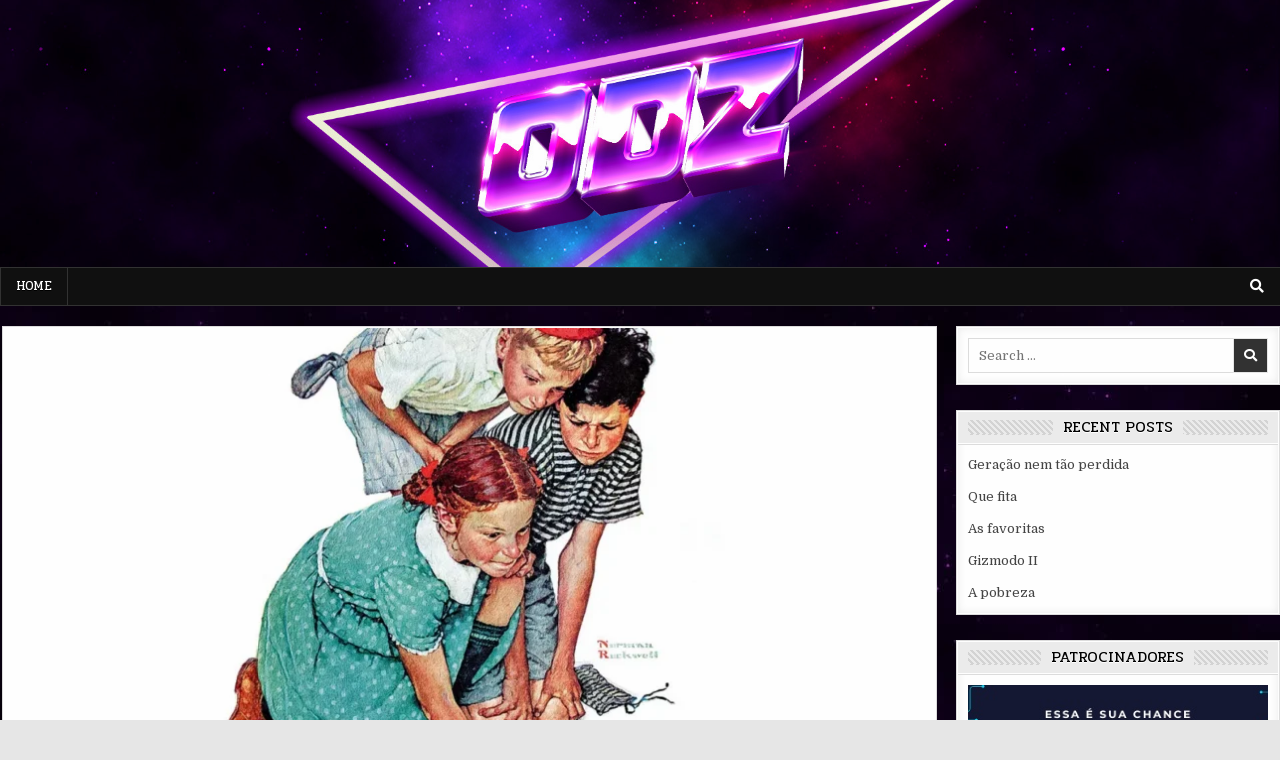

--- FILE ---
content_type: text/html; charset=UTF-8
request_url: https://ordemdazoeira.com.br/index.php/2023/09/27/bittorrent-esta-morto/
body_size: 12550
content:
<!DOCTYPE html>
<html lang="en-US">
<head>
<meta charset="UTF-8">
<meta name="viewport" content="width=device-width, initial-scale=1.0">
<link rel="profile" href="https://gmpg.org/xfn/11">
<meta name='robots' content='index, follow, max-image-preview:large, max-snippet:-1, max-video-preview:-1' />

	<!-- This site is optimized with the Yoast SEO plugin v24.2 - https://yoast.com/wordpress/plugins/seo/ -->
	<title>Bittorrent está morto! - ODZ</title>
	<link rel="canonical" href="https://ordemdazoeira.com.br/index.php/2023/09/27/bittorrent-esta-morto/" />
	<meta property="og:locale" content="en_US" />
	<meta property="og:type" content="article" />
	<meta property="og:title" content="Bittorrent está morto! - ODZ" />
	<meta property="og:description" content="Longa vida ao Bittorrent! Usando como nunca, aproveitando como sempre&#8230; serviços de assinatura pra tudo se tornou algo estapafúrdio e..." />
	<meta property="og:url" content="https://ordemdazoeira.com.br/index.php/2023/09/27/bittorrent-esta-morto/" />
	<meta property="og:site_name" content="ODZ" />
	<meta property="article:published_time" content="2023-09-27T10:00:32+00:00" />
	<meta property="article:modified_time" content="2023-09-27T10:00:33+00:00" />
	<meta property="og:image" content="https://ordemdazoeira.com.br/wp-content/uploads/2023/09/champion-of-marbles-september-2-1939-norman-rockwell.webp" />
	<meta property="og:image:width" content="1280" />
	<meta property="og:image:height" content="720" />
	<meta property="og:image:type" content="image/webp" />
	<meta name="author" content="Eric Mac Fadden" />
	<meta name="twitter:card" content="summary_large_image" />
	<meta name="twitter:label1" content="Written by" />
	<meta name="twitter:data1" content="Eric Mac Fadden" />
	<meta name="twitter:label2" content="Est. reading time" />
	<meta name="twitter:data2" content="1 minute" />
	<script type="application/ld+json" class="yoast-schema-graph">{"@context":"https://schema.org","@graph":[{"@type":"WebPage","@id":"https://ordemdazoeira.com.br/index.php/2023/09/27/bittorrent-esta-morto/","url":"https://ordemdazoeira.com.br/index.php/2023/09/27/bittorrent-esta-morto/","name":"Bittorrent está morto! - ODZ","isPartOf":{"@id":"https://ordemdazoeira.com.br/#website"},"primaryImageOfPage":{"@id":"https://ordemdazoeira.com.br/index.php/2023/09/27/bittorrent-esta-morto/#primaryimage"},"image":{"@id":"https://ordemdazoeira.com.br/index.php/2023/09/27/bittorrent-esta-morto/#primaryimage"},"thumbnailUrl":"https://ordemdazoeira.com.br/wp-content/uploads/2023/09/champion-of-marbles-september-2-1939-norman-rockwell.webp","datePublished":"2023-09-27T10:00:32+00:00","dateModified":"2023-09-27T10:00:33+00:00","author":{"@id":"https://ordemdazoeira.com.br/#/schema/person/2307badcd996505366bf8ae557805ffc"},"breadcrumb":{"@id":"https://ordemdazoeira.com.br/index.php/2023/09/27/bittorrent-esta-morto/#breadcrumb"},"inLanguage":"en-US","potentialAction":[{"@type":"ReadAction","target":["https://ordemdazoeira.com.br/index.php/2023/09/27/bittorrent-esta-morto/"]}]},{"@type":"ImageObject","inLanguage":"en-US","@id":"https://ordemdazoeira.com.br/index.php/2023/09/27/bittorrent-esta-morto/#primaryimage","url":"https://ordemdazoeira.com.br/wp-content/uploads/2023/09/champion-of-marbles-september-2-1939-norman-rockwell.webp","contentUrl":"https://ordemdazoeira.com.br/wp-content/uploads/2023/09/champion-of-marbles-september-2-1939-norman-rockwell.webp","width":1280,"height":720},{"@type":"BreadcrumbList","@id":"https://ordemdazoeira.com.br/index.php/2023/09/27/bittorrent-esta-morto/#breadcrumb","itemListElement":[{"@type":"ListItem","position":1,"name":"Home","item":"https://ordemdazoeira.com.br/"},{"@type":"ListItem","position":2,"name":"Bittorrent está morto!"}]},{"@type":"WebSite","@id":"https://ordemdazoeira.com.br/#website","url":"https://ordemdazoeira.com.br/","name":"ODZ","description":"","potentialAction":[{"@type":"SearchAction","target":{"@type":"EntryPoint","urlTemplate":"https://ordemdazoeira.com.br/?s={search_term_string}"},"query-input":{"@type":"PropertyValueSpecification","valueRequired":true,"valueName":"search_term_string"}}],"inLanguage":"en-US"},{"@type":"Person","@id":"https://ordemdazoeira.com.br/#/schema/person/2307badcd996505366bf8ae557805ffc","name":"Eric Mac Fadden","image":{"@type":"ImageObject","inLanguage":"en-US","@id":"https://ordemdazoeira.com.br/#/schema/person/image/","url":"https://secure.gravatar.com/avatar/7cd8f4b0b9c141fb501b64e6824599d38d5b0fcccb8c1bbc2fa728576057f990?s=96&d=mm&r=g","contentUrl":"https://secure.gravatar.com/avatar/7cd8f4b0b9c141fb501b64e6824599d38d5b0fcccb8c1bbc2fa728576057f990?s=96&d=mm&r=g","caption":"Eric Mac Fadden"},"url":"https://ordemdazoeira.com.br/index.php/author/eric-mac-fadden/"}]}</script>
	<!-- / Yoast SEO plugin. -->


<link rel='dns-prefetch' href='//static.addtoany.com' />
<link rel='dns-prefetch' href='//fonts.googleapis.com' />
<link rel="alternate" type="application/rss+xml" title="ODZ &raquo; Feed" href="https://ordemdazoeira.com.br/index.php/feed/" />
<link rel="alternate" type="application/rss+xml" title="ODZ &raquo; Comments Feed" href="https://ordemdazoeira.com.br/index.php/comments/feed/" />
<link rel="alternate" type="application/rss+xml" title="ODZ &raquo; Bittorrent está morto! Comments Feed" href="https://ordemdazoeira.com.br/index.php/2023/09/27/bittorrent-esta-morto/feed/" />
<link rel="alternate" title="oEmbed (JSON)" type="application/json+oembed" href="https://ordemdazoeira.com.br/index.php/wp-json/oembed/1.0/embed?url=https%3A%2F%2Fordemdazoeira.com.br%2Findex.php%2F2023%2F09%2F27%2Fbittorrent-esta-morto%2F" />
<link rel="alternate" title="oEmbed (XML)" type="text/xml+oembed" href="https://ordemdazoeira.com.br/index.php/wp-json/oembed/1.0/embed?url=https%3A%2F%2Fordemdazoeira.com.br%2Findex.php%2F2023%2F09%2F27%2Fbittorrent-esta-morto%2F&#038;format=xml" />
		<!-- This site uses the Google Analytics by MonsterInsights plugin v9.2.4 - Using Analytics tracking - https://www.monsterinsights.com/ -->
		<!-- Note: MonsterInsights is not currently configured on this site. The site owner needs to authenticate with Google Analytics in the MonsterInsights settings panel. -->
					<!-- No tracking code set -->
				<!-- / Google Analytics by MonsterInsights -->
		<style id='wp-img-auto-sizes-contain-inline-css' type='text/css'>
img:is([sizes=auto i],[sizes^="auto," i]){contain-intrinsic-size:3000px 1500px}
/*# sourceURL=wp-img-auto-sizes-contain-inline-css */
</style>
<link rel='stylesheet' id='ts-poll-block-css-css' href='https://ordemdazoeira.com.br/wp-content/plugins/poll-wp/admin/css/block.css?ver=6.9' type='text/css' media='all' />
<style id='wp-emoji-styles-inline-css' type='text/css'>

	img.wp-smiley, img.emoji {
		display: inline !important;
		border: none !important;
		box-shadow: none !important;
		height: 1em !important;
		width: 1em !important;
		margin: 0 0.07em !important;
		vertical-align: -0.1em !important;
		background: none !important;
		padding: 0 !important;
	}
/*# sourceURL=wp-emoji-styles-inline-css */
</style>
<style id='wp-block-library-inline-css' type='text/css'>
:root{--wp-block-synced-color:#7a00df;--wp-block-synced-color--rgb:122,0,223;--wp-bound-block-color:var(--wp-block-synced-color);--wp-editor-canvas-background:#ddd;--wp-admin-theme-color:#007cba;--wp-admin-theme-color--rgb:0,124,186;--wp-admin-theme-color-darker-10:#006ba1;--wp-admin-theme-color-darker-10--rgb:0,107,160.5;--wp-admin-theme-color-darker-20:#005a87;--wp-admin-theme-color-darker-20--rgb:0,90,135;--wp-admin-border-width-focus:2px}@media (min-resolution:192dpi){:root{--wp-admin-border-width-focus:1.5px}}.wp-element-button{cursor:pointer}:root .has-very-light-gray-background-color{background-color:#eee}:root .has-very-dark-gray-background-color{background-color:#313131}:root .has-very-light-gray-color{color:#eee}:root .has-very-dark-gray-color{color:#313131}:root .has-vivid-green-cyan-to-vivid-cyan-blue-gradient-background{background:linear-gradient(135deg,#00d084,#0693e3)}:root .has-purple-crush-gradient-background{background:linear-gradient(135deg,#34e2e4,#4721fb 50%,#ab1dfe)}:root .has-hazy-dawn-gradient-background{background:linear-gradient(135deg,#faaca8,#dad0ec)}:root .has-subdued-olive-gradient-background{background:linear-gradient(135deg,#fafae1,#67a671)}:root .has-atomic-cream-gradient-background{background:linear-gradient(135deg,#fdd79a,#004a59)}:root .has-nightshade-gradient-background{background:linear-gradient(135deg,#330968,#31cdcf)}:root .has-midnight-gradient-background{background:linear-gradient(135deg,#020381,#2874fc)}:root{--wp--preset--font-size--normal:16px;--wp--preset--font-size--huge:42px}.has-regular-font-size{font-size:1em}.has-larger-font-size{font-size:2.625em}.has-normal-font-size{font-size:var(--wp--preset--font-size--normal)}.has-huge-font-size{font-size:var(--wp--preset--font-size--huge)}.has-text-align-center{text-align:center}.has-text-align-left{text-align:left}.has-text-align-right{text-align:right}.has-fit-text{white-space:nowrap!important}#end-resizable-editor-section{display:none}.aligncenter{clear:both}.items-justified-left{justify-content:flex-start}.items-justified-center{justify-content:center}.items-justified-right{justify-content:flex-end}.items-justified-space-between{justify-content:space-between}.screen-reader-text{border:0;clip-path:inset(50%);height:1px;margin:-1px;overflow:hidden;padding:0;position:absolute;width:1px;word-wrap:normal!important}.screen-reader-text:focus{background-color:#ddd;clip-path:none;color:#444;display:block;font-size:1em;height:auto;left:5px;line-height:normal;padding:15px 23px 14px;text-decoration:none;top:5px;width:auto;z-index:100000}html :where(.has-border-color){border-style:solid}html :where([style*=border-top-color]){border-top-style:solid}html :where([style*=border-right-color]){border-right-style:solid}html :where([style*=border-bottom-color]){border-bottom-style:solid}html :where([style*=border-left-color]){border-left-style:solid}html :where([style*=border-width]){border-style:solid}html :where([style*=border-top-width]){border-top-style:solid}html :where([style*=border-right-width]){border-right-style:solid}html :where([style*=border-bottom-width]){border-bottom-style:solid}html :where([style*=border-left-width]){border-left-style:solid}html :where(img[class*=wp-image-]){height:auto;max-width:100%}:where(figure){margin:0 0 1em}html :where(.is-position-sticky){--wp-admin--admin-bar--position-offset:var(--wp-admin--admin-bar--height,0px)}@media screen and (max-width:600px){html :where(.is-position-sticky){--wp-admin--admin-bar--position-offset:0px}}

/*# sourceURL=wp-block-library-inline-css */
</style><style id='wp-block-embed-inline-css' type='text/css'>
.wp-block-embed.alignleft,.wp-block-embed.alignright,.wp-block[data-align=left]>[data-type="core/embed"],.wp-block[data-align=right]>[data-type="core/embed"]{max-width:360px;width:100%}.wp-block-embed.alignleft .wp-block-embed__wrapper,.wp-block-embed.alignright .wp-block-embed__wrapper,.wp-block[data-align=left]>[data-type="core/embed"] .wp-block-embed__wrapper,.wp-block[data-align=right]>[data-type="core/embed"] .wp-block-embed__wrapper{min-width:280px}.wp-block-cover .wp-block-embed{min-height:240px;min-width:320px}.wp-block-embed{overflow-wrap:break-word}.wp-block-embed :where(figcaption){margin-bottom:1em;margin-top:.5em}.wp-block-embed iframe{max-width:100%}.wp-block-embed__wrapper{position:relative}.wp-embed-responsive .wp-has-aspect-ratio .wp-block-embed__wrapper:before{content:"";display:block;padding-top:50%}.wp-embed-responsive .wp-has-aspect-ratio iframe{bottom:0;height:100%;left:0;position:absolute;right:0;top:0;width:100%}.wp-embed-responsive .wp-embed-aspect-21-9 .wp-block-embed__wrapper:before{padding-top:42.85%}.wp-embed-responsive .wp-embed-aspect-18-9 .wp-block-embed__wrapper:before{padding-top:50%}.wp-embed-responsive .wp-embed-aspect-16-9 .wp-block-embed__wrapper:before{padding-top:56.25%}.wp-embed-responsive .wp-embed-aspect-4-3 .wp-block-embed__wrapper:before{padding-top:75%}.wp-embed-responsive .wp-embed-aspect-1-1 .wp-block-embed__wrapper:before{padding-top:100%}.wp-embed-responsive .wp-embed-aspect-9-16 .wp-block-embed__wrapper:before{padding-top:177.77%}.wp-embed-responsive .wp-embed-aspect-1-2 .wp-block-embed__wrapper:before{padding-top:200%}
/*# sourceURL=https://ordemdazoeira.com.br/wp-includes/blocks/embed/style.min.css */
</style>
<style id='global-styles-inline-css' type='text/css'>
:root{--wp--preset--aspect-ratio--square: 1;--wp--preset--aspect-ratio--4-3: 4/3;--wp--preset--aspect-ratio--3-4: 3/4;--wp--preset--aspect-ratio--3-2: 3/2;--wp--preset--aspect-ratio--2-3: 2/3;--wp--preset--aspect-ratio--16-9: 16/9;--wp--preset--aspect-ratio--9-16: 9/16;--wp--preset--color--black: #000000;--wp--preset--color--cyan-bluish-gray: #abb8c3;--wp--preset--color--white: #ffffff;--wp--preset--color--pale-pink: #f78da7;--wp--preset--color--vivid-red: #cf2e2e;--wp--preset--color--luminous-vivid-orange: #ff6900;--wp--preset--color--luminous-vivid-amber: #fcb900;--wp--preset--color--light-green-cyan: #7bdcb5;--wp--preset--color--vivid-green-cyan: #00d084;--wp--preset--color--pale-cyan-blue: #8ed1fc;--wp--preset--color--vivid-cyan-blue: #0693e3;--wp--preset--color--vivid-purple: #9b51e0;--wp--preset--gradient--vivid-cyan-blue-to-vivid-purple: linear-gradient(135deg,rgb(6,147,227) 0%,rgb(155,81,224) 100%);--wp--preset--gradient--light-green-cyan-to-vivid-green-cyan: linear-gradient(135deg,rgb(122,220,180) 0%,rgb(0,208,130) 100%);--wp--preset--gradient--luminous-vivid-amber-to-luminous-vivid-orange: linear-gradient(135deg,rgb(252,185,0) 0%,rgb(255,105,0) 100%);--wp--preset--gradient--luminous-vivid-orange-to-vivid-red: linear-gradient(135deg,rgb(255,105,0) 0%,rgb(207,46,46) 100%);--wp--preset--gradient--very-light-gray-to-cyan-bluish-gray: linear-gradient(135deg,rgb(238,238,238) 0%,rgb(169,184,195) 100%);--wp--preset--gradient--cool-to-warm-spectrum: linear-gradient(135deg,rgb(74,234,220) 0%,rgb(151,120,209) 20%,rgb(207,42,186) 40%,rgb(238,44,130) 60%,rgb(251,105,98) 80%,rgb(254,248,76) 100%);--wp--preset--gradient--blush-light-purple: linear-gradient(135deg,rgb(255,206,236) 0%,rgb(152,150,240) 100%);--wp--preset--gradient--blush-bordeaux: linear-gradient(135deg,rgb(254,205,165) 0%,rgb(254,45,45) 50%,rgb(107,0,62) 100%);--wp--preset--gradient--luminous-dusk: linear-gradient(135deg,rgb(255,203,112) 0%,rgb(199,81,192) 50%,rgb(65,88,208) 100%);--wp--preset--gradient--pale-ocean: linear-gradient(135deg,rgb(255,245,203) 0%,rgb(182,227,212) 50%,rgb(51,167,181) 100%);--wp--preset--gradient--electric-grass: linear-gradient(135deg,rgb(202,248,128) 0%,rgb(113,206,126) 100%);--wp--preset--gradient--midnight: linear-gradient(135deg,rgb(2,3,129) 0%,rgb(40,116,252) 100%);--wp--preset--font-size--small: 13px;--wp--preset--font-size--medium: 20px;--wp--preset--font-size--large: 36px;--wp--preset--font-size--x-large: 42px;--wp--preset--spacing--20: 0.44rem;--wp--preset--spacing--30: 0.67rem;--wp--preset--spacing--40: 1rem;--wp--preset--spacing--50: 1.5rem;--wp--preset--spacing--60: 2.25rem;--wp--preset--spacing--70: 3.38rem;--wp--preset--spacing--80: 5.06rem;--wp--preset--shadow--natural: 6px 6px 9px rgba(0, 0, 0, 0.2);--wp--preset--shadow--deep: 12px 12px 50px rgba(0, 0, 0, 0.4);--wp--preset--shadow--sharp: 6px 6px 0px rgba(0, 0, 0, 0.2);--wp--preset--shadow--outlined: 6px 6px 0px -3px rgb(255, 255, 255), 6px 6px rgb(0, 0, 0);--wp--preset--shadow--crisp: 6px 6px 0px rgb(0, 0, 0);}:where(.is-layout-flex){gap: 0.5em;}:where(.is-layout-grid){gap: 0.5em;}body .is-layout-flex{display: flex;}.is-layout-flex{flex-wrap: wrap;align-items: center;}.is-layout-flex > :is(*, div){margin: 0;}body .is-layout-grid{display: grid;}.is-layout-grid > :is(*, div){margin: 0;}:where(.wp-block-columns.is-layout-flex){gap: 2em;}:where(.wp-block-columns.is-layout-grid){gap: 2em;}:where(.wp-block-post-template.is-layout-flex){gap: 1.25em;}:where(.wp-block-post-template.is-layout-grid){gap: 1.25em;}.has-black-color{color: var(--wp--preset--color--black) !important;}.has-cyan-bluish-gray-color{color: var(--wp--preset--color--cyan-bluish-gray) !important;}.has-white-color{color: var(--wp--preset--color--white) !important;}.has-pale-pink-color{color: var(--wp--preset--color--pale-pink) !important;}.has-vivid-red-color{color: var(--wp--preset--color--vivid-red) !important;}.has-luminous-vivid-orange-color{color: var(--wp--preset--color--luminous-vivid-orange) !important;}.has-luminous-vivid-amber-color{color: var(--wp--preset--color--luminous-vivid-amber) !important;}.has-light-green-cyan-color{color: var(--wp--preset--color--light-green-cyan) !important;}.has-vivid-green-cyan-color{color: var(--wp--preset--color--vivid-green-cyan) !important;}.has-pale-cyan-blue-color{color: var(--wp--preset--color--pale-cyan-blue) !important;}.has-vivid-cyan-blue-color{color: var(--wp--preset--color--vivid-cyan-blue) !important;}.has-vivid-purple-color{color: var(--wp--preset--color--vivid-purple) !important;}.has-black-background-color{background-color: var(--wp--preset--color--black) !important;}.has-cyan-bluish-gray-background-color{background-color: var(--wp--preset--color--cyan-bluish-gray) !important;}.has-white-background-color{background-color: var(--wp--preset--color--white) !important;}.has-pale-pink-background-color{background-color: var(--wp--preset--color--pale-pink) !important;}.has-vivid-red-background-color{background-color: var(--wp--preset--color--vivid-red) !important;}.has-luminous-vivid-orange-background-color{background-color: var(--wp--preset--color--luminous-vivid-orange) !important;}.has-luminous-vivid-amber-background-color{background-color: var(--wp--preset--color--luminous-vivid-amber) !important;}.has-light-green-cyan-background-color{background-color: var(--wp--preset--color--light-green-cyan) !important;}.has-vivid-green-cyan-background-color{background-color: var(--wp--preset--color--vivid-green-cyan) !important;}.has-pale-cyan-blue-background-color{background-color: var(--wp--preset--color--pale-cyan-blue) !important;}.has-vivid-cyan-blue-background-color{background-color: var(--wp--preset--color--vivid-cyan-blue) !important;}.has-vivid-purple-background-color{background-color: var(--wp--preset--color--vivid-purple) !important;}.has-black-border-color{border-color: var(--wp--preset--color--black) !important;}.has-cyan-bluish-gray-border-color{border-color: var(--wp--preset--color--cyan-bluish-gray) !important;}.has-white-border-color{border-color: var(--wp--preset--color--white) !important;}.has-pale-pink-border-color{border-color: var(--wp--preset--color--pale-pink) !important;}.has-vivid-red-border-color{border-color: var(--wp--preset--color--vivid-red) !important;}.has-luminous-vivid-orange-border-color{border-color: var(--wp--preset--color--luminous-vivid-orange) !important;}.has-luminous-vivid-amber-border-color{border-color: var(--wp--preset--color--luminous-vivid-amber) !important;}.has-light-green-cyan-border-color{border-color: var(--wp--preset--color--light-green-cyan) !important;}.has-vivid-green-cyan-border-color{border-color: var(--wp--preset--color--vivid-green-cyan) !important;}.has-pale-cyan-blue-border-color{border-color: var(--wp--preset--color--pale-cyan-blue) !important;}.has-vivid-cyan-blue-border-color{border-color: var(--wp--preset--color--vivid-cyan-blue) !important;}.has-vivid-purple-border-color{border-color: var(--wp--preset--color--vivid-purple) !important;}.has-vivid-cyan-blue-to-vivid-purple-gradient-background{background: var(--wp--preset--gradient--vivid-cyan-blue-to-vivid-purple) !important;}.has-light-green-cyan-to-vivid-green-cyan-gradient-background{background: var(--wp--preset--gradient--light-green-cyan-to-vivid-green-cyan) !important;}.has-luminous-vivid-amber-to-luminous-vivid-orange-gradient-background{background: var(--wp--preset--gradient--luminous-vivid-amber-to-luminous-vivid-orange) !important;}.has-luminous-vivid-orange-to-vivid-red-gradient-background{background: var(--wp--preset--gradient--luminous-vivid-orange-to-vivid-red) !important;}.has-very-light-gray-to-cyan-bluish-gray-gradient-background{background: var(--wp--preset--gradient--very-light-gray-to-cyan-bluish-gray) !important;}.has-cool-to-warm-spectrum-gradient-background{background: var(--wp--preset--gradient--cool-to-warm-spectrum) !important;}.has-blush-light-purple-gradient-background{background: var(--wp--preset--gradient--blush-light-purple) !important;}.has-blush-bordeaux-gradient-background{background: var(--wp--preset--gradient--blush-bordeaux) !important;}.has-luminous-dusk-gradient-background{background: var(--wp--preset--gradient--luminous-dusk) !important;}.has-pale-ocean-gradient-background{background: var(--wp--preset--gradient--pale-ocean) !important;}.has-electric-grass-gradient-background{background: var(--wp--preset--gradient--electric-grass) !important;}.has-midnight-gradient-background{background: var(--wp--preset--gradient--midnight) !important;}.has-small-font-size{font-size: var(--wp--preset--font-size--small) !important;}.has-medium-font-size{font-size: var(--wp--preset--font-size--medium) !important;}.has-large-font-size{font-size: var(--wp--preset--font-size--large) !important;}.has-x-large-font-size{font-size: var(--wp--preset--font-size--x-large) !important;}
/*# sourceURL=global-styles-inline-css */
</style>

<style id='classic-theme-styles-inline-css' type='text/css'>
/*! This file is auto-generated */
.wp-block-button__link{color:#fff;background-color:#32373c;border-radius:9999px;box-shadow:none;text-decoration:none;padding:calc(.667em + 2px) calc(1.333em + 2px);font-size:1.125em}.wp-block-file__button{background:#32373c;color:#fff;text-decoration:none}
/*# sourceURL=/wp-includes/css/classic-themes.min.css */
</style>
<link rel='stylesheet' id='TS_POLL_public_css-css' href='https://ordemdazoeira.com.br/wp-content/plugins/poll-wp/public/css/ts_poll-public.css?ver=2.4.3' type='text/css' media='all' />
<link rel='stylesheet' id='ts_poll_fonts-css' href='https://ordemdazoeira.com.br/wp-content/plugins/poll-wp/fonts/ts_poll-fonts.css?ver=2.4.3' type='text/css' media='all' />
<link rel='stylesheet' id='wp-polls-css' href='https://ordemdazoeira.com.br/wp-content/plugins/wp-polls/polls-css.css?ver=2.77.2' type='text/css' media='all' />
<style id='wp-polls-inline-css' type='text/css'>
.wp-polls .pollbar {
	margin: 1px;
	font-size: 6px;
	line-height: 8px;
	height: 8px;
	background-image: url('https://ordemdazoeira.com.br/wp-content/plugins/wp-polls/images/default/pollbg.gif');
	border: 1px solid #c8c8c8;
}

/*# sourceURL=wp-polls-inline-css */
</style>
<link rel='stylesheet' id='yop-public-css' href='https://ordemdazoeira.com.br/wp-content/plugins/yop-poll/public/assets/css/yop-poll-public-6.5.35.css?ver=6.9' type='text/css' media='all' />
<link rel='stylesheet' id='gridhub-maincss-css' href='https://ordemdazoeira.com.br/wp-content/themes/gridhub/style.css' type='text/css' media='all' />
<link rel='stylesheet' id='fontawesome-css' href='https://ordemdazoeira.com.br/wp-content/themes/gridhub/assets/css/all.min.css' type='text/css' media='all' />
<link rel='stylesheet' id='gridhub-webfont-css' href='//fonts.googleapis.com/css?family=Playfair+Display:400,400i,700,700i|Domine:400,700|Oswald:400,700|Pridi:400,700|Merriweather:400,400i,700,700i&#038;display=swap' type='text/css' media='all' />
<link rel='stylesheet' id='addtoany-css' href='https://ordemdazoeira.com.br/wp-content/plugins/add-to-any/addtoany.min.css?ver=1.16' type='text/css' media='all' />
<link rel='stylesheet' id='wp-block-paragraph-css' href='https://ordemdazoeira.com.br/wp-includes/blocks/paragraph/style.min.css?ver=6.9' type='text/css' media='all' />
<script type="text/javascript" id="addtoany-core-js-before">
/* <![CDATA[ */
window.a2a_config=window.a2a_config||{};a2a_config.callbacks=[];a2a_config.overlays=[];a2a_config.templates={};

//# sourceURL=addtoany-core-js-before
/* ]]> */
</script>
<script type="text/javascript" defer src="https://static.addtoany.com/menu/page.js" id="addtoany-core-js"></script>
<script type="text/javascript" src="https://ordemdazoeira.com.br/wp-includes/js/jquery/jquery.min.js?ver=3.7.1" id="jquery-core-js"></script>
<script type="text/javascript" src="https://ordemdazoeira.com.br/wp-includes/js/jquery/jquery-migrate.min.js?ver=3.4.1" id="jquery-migrate-js"></script>
<script type="text/javascript" defer src="https://ordemdazoeira.com.br/wp-content/plugins/add-to-any/addtoany.min.js?ver=1.1" id="addtoany-jquery-js"></script>
<script type="text/javascript" src="https://ordemdazoeira.com.br/wp-content/plugins/poll-wp/public/js/vue.js?ver=2.4.3" id="ts_poll_vue_js-js"></script>
<script type="text/javascript" src="https://ordemdazoeira.com.br/wp-content/plugins/poll-wp/public/js/ts_poll-public.js?ver=2.4.3" id="TS_POLL-js"></script>
<script type="text/javascript" id="yop-public-js-extra">
/* <![CDATA[ */
var objectL10n = {"yopPollParams":{"urlParams":{"ajax":"https://ordemdazoeira.com.br/wp-admin/admin-ajax.php","wpLogin":"https://ordemdazoeira.com.br/wp-login.php?redirect_to=https%3A%2F%2Fordemdazoeira.com.br%2Fwp-admin%2Fadmin-ajax.php%3Faction%3Dyop_poll_record_wordpress_vote"},"apiParams":{"reCaptcha":{"siteKey":""},"reCaptchaV2Invisible":{"siteKey":""},"reCaptchaV3":{"siteKey":""},"hCaptcha":{"siteKey":""}},"captchaParams":{"imgPath":"https://ordemdazoeira.com.br/wp-content/plugins/yop-poll/public/assets/img/","url":"https://ordemdazoeira.com.br/wp-content/plugins/yop-poll/app.php","accessibilityAlt":"Sound icon","accessibilityTitle":"Accessibility option: listen to a question and answer it!","accessibilityDescription":"Type below the \u003Cstrong\u003Eanswer\u003C/strong\u003E to what you hear. Numbers or words:","explanation":"Click or touch the \u003Cstrong\u003EANSWER\u003C/strong\u003E","refreshAlt":"Refresh/reload icon","refreshTitle":"Refresh/reload: get new images and accessibility option!"},"voteParams":{"invalidPoll":"Invalid Poll","noAnswersSelected":"No answer selected","minAnswersRequired":"At least {min_answers_allowed} answer(s) required","maxAnswersRequired":"A max of {max_answers_allowed} answer(s) accepted","noAnswerForOther":"No other answer entered","noValueForCustomField":"{custom_field_name} is required","tooManyCharsForCustomField":"Text for {custom_field_name} is too long","consentNotChecked":"You must agree to our terms and conditions","noCaptchaSelected":"Captcha is required","thankYou":"Thank you for your vote"},"resultsParams":{"singleVote":"vote","multipleVotes":"votes","singleAnswer":"answer","multipleAnswers":"answers"}}};
//# sourceURL=yop-public-js-extra
/* ]]> */
</script>
<script type="text/javascript" src="https://ordemdazoeira.com.br/wp-content/plugins/yop-poll/public/assets/js/yop-poll-public-6.5.35.min.js?ver=6.9" id="yop-public-js"></script>
<link rel="https://api.w.org/" href="https://ordemdazoeira.com.br/index.php/wp-json/" /><link rel="alternate" title="JSON" type="application/json" href="https://ordemdazoeira.com.br/index.php/wp-json/wp/v2/posts/3851" /><link rel="EditURI" type="application/rsd+xml" title="RSD" href="https://ordemdazoeira.com.br/xmlrpc.php?rsd" />
<meta name="generator" content="WordPress 6.9" />
<link rel='shortlink' href='https://ordemdazoeira.com.br/?p=3851' />
<link rel="pingback" href="https://ordemdazoeira.com.br/xmlrpc.php">    <style type="text/css">
            .gridhub-site-title, .gridhub-site-description {position: absolute;clip: rect(1px, 1px, 1px, 1px);}
        </style>
    <style type="text/css" id="custom-background-css">
body.custom-background { background-image: url("https://ordemdazoeira.com.br/wp-content/uploads/2021/01/photo_2021-01-25_14-35-45.jpg"); background-position: left top; background-size: auto; background-repeat: repeat; background-attachment: fixed; }
</style>
	<link rel="icon" href="https://ordemdazoeira.com.br/wp-content/uploads/2021/01/cropped-THUMB-ODZ-2021-v2-32x32.png" sizes="32x32" />
<link rel="icon" href="https://ordemdazoeira.com.br/wp-content/uploads/2021/01/cropped-THUMB-ODZ-2021-v2-192x192.png" sizes="192x192" />
<link rel="apple-touch-icon" href="https://ordemdazoeira.com.br/wp-content/uploads/2021/01/cropped-THUMB-ODZ-2021-v2-180x180.png" />
<meta name="msapplication-TileImage" content="https://ordemdazoeira.com.br/wp-content/uploads/2021/01/cropped-THUMB-ODZ-2021-v2-270x270.png" />
		<style type="text/css" id="wp-custom-css">
			#disqus_thread {
	padding: 15px;
	background-color: #FFF;
}		</style>
		</head>

<body data-rsssl=1 class="wp-singular post-template-default single single-post postid-3851 single-format-standard custom-background wp-theme-gridhub gridhub-animated gridhub-fadein gridhub-group-blog gridhub-theme-is-active gridhub-header-image-active gridhub-header-full-active gridhub-masonry-inactive gridhub-flexbox-grid gridhub-layout-c-s1 gridhub-primary-mobile-menu-active gridhub-secondary-menu-active gridhub-secondary-mobile-menu-active gridhub-secondary-social-icons" id="gridhub-site-body" itemscope="itemscope" itemtype="http://schema.org/WebPage">
<a class="skip-link screen-reader-text" href="#gridhub-content-wrapper">Skip to content</a>

<div class="gridhub-site-wrapper">

    <div class="gridhub-header-image gridhub-clearfix">
                <a href="https://ordemdazoeira.com.br/" rel="home" class="gridhub-header-img-link"><img src="https://ordemdazoeira.com.br/wp-content/uploads/2021/01/HEADER-ODZ-JAN-2021.jpg" width="1920" height="400" alt="" class="gridhub-header-img" decoding="async" fetchpriority="high" /></a>
                </div>
    
<div class="gridhub-container gridhub-secondary-menu-container gridhub-clearfix">
<div class="gridhub-secondary-menu-container-inside gridhub-clearfix">
<nav class="gridhub-nav-secondary" id="gridhub-secondary-navigation" itemscope="itemscope" itemtype="http://schema.org/SiteNavigationElement" role="navigation" aria-label="Secondary Menu">
<div class="gridhub-outer-wrapper">
<button class="gridhub-secondary-responsive-menu-icon" aria-controls="gridhub-menu-secondary-navigation" aria-expanded="false">Menu</button>
<ul id="gridhub-menu-secondary-navigation" class="gridhub-secondary-nav-menu gridhub-menu-secondary"><li ><a href="https://ordemdazoeira.com.br/">Home</a></li></ul>
<div class='gridhub-social-icons'>
                                                                                                                                                                                                                                                                    <a href="#" class="gridhub-social-icon-search" aria-label="Search Button"><i class="fas fa-search" aria-hidden="true" title="Search"></i></a></div>

</div>
</nav>
</div>
</div>

<div id="gridhub-search-overlay-wrap" class="gridhub-search-overlay">
  <div class="gridhub-search-overlay-content">
    
<form role="search" method="get" class="gridhub-search-form" action="https://ordemdazoeira.com.br/">
<label>
    <span class="screen-reader-text">Search for:</span>
    <input type="search" class="gridhub-search-field" placeholder="Search &hellip;" value="" name="s" />
</label>
<input type="submit" class="gridhub-search-submit" value="&#xf002;" />
</form>  </div>
  <button class="gridhub-search-closebtn" aria-label="Close Search" title="Close Search">&#xD7;</button>
</div>

<div class="gridhub-site-header gridhub-container" id="gridhub-header" itemscope="itemscope" itemtype="http://schema.org/WPHeader" role="banner">
<div class="gridhub-head-content gridhub-clearfix" id="gridhub-head-content">

<div class="gridhub-no-header-content">
              <p class="gridhub-site-title"><a href="https://ordemdazoeira.com.br/" rel="home">ODZ</a></p>
            <p class="gridhub-site-description"></p>    </div>

</div><!--/#gridhub-head-content -->
</div><!--/#gridhub-header -->






<div class="gridhub-outer-wrapper" id="gridhub-wrapper-outside">

<div class="gridhub-container gridhub-clearfix" id="gridhub-wrapper">
<div class="gridhub-content-wrapper gridhub-clearfix" id="gridhub-content-wrapper">
<div class="gridhub-main-wrapper gridhub-clearfix" id="gridhub-main-wrapper" itemscope="itemscope" itemtype="http://schema.org/Blog" role="main">
<div class="theiaStickySidebar">
<div class="gridhub-main-wrapper-inside gridhub-clearfix">




<div class="gridhub-posts-wrapper" id="gridhub-posts-wrapper">



<article id="post-3851" class="gridhub-post-singular gridhub-box post-3851 post type-post status-publish format-standard has-post-thumbnail hentry category-post-livre tag-a-nao wpcat-6-id">
<div class="gridhub-box-inside">

                    <div class="gridhub-post-thumbnail-single">
                                    <a href="https://ordemdazoeira.com.br/index.php/2023/09/27/bittorrent-esta-morto/" title="Permanent Link to Bittorrent está morto!" class="gridhub-post-thumbnail-single-link"><img width="936" height="527" src="https://ordemdazoeira.com.br/wp-content/uploads/2023/09/champion-of-marbles-september-2-1939-norman-rockwell-936x527.webp" class="gridhub-post-thumbnail-single-img wp-post-image" alt="" title="Bittorrent está morto!" decoding="async" srcset="https://ordemdazoeira.com.br/wp-content/uploads/2023/09/champion-of-marbles-september-2-1939-norman-rockwell-936x527.webp 936w, https://ordemdazoeira.com.br/wp-content/uploads/2023/09/champion-of-marbles-september-2-1939-norman-rockwell-300x169.webp 300w, https://ordemdazoeira.com.br/wp-content/uploads/2023/09/champion-of-marbles-september-2-1939-norman-rockwell-1024x576.webp 1024w, https://ordemdazoeira.com.br/wp-content/uploads/2023/09/champion-of-marbles-september-2-1939-norman-rockwell-768x432.webp 768w, https://ordemdazoeira.com.br/wp-content/uploads/2023/09/champion-of-marbles-september-2-1939-norman-rockwell.webp 1280w" sizes="(max-width: 936px) 100vw, 936px" /></a>
                                </div>
    
        <header class="entry-header">
    <div class="entry-header-inside gridhub-clearfix">
                    <h1 class="post-title entry-title"><a href="https://ordemdazoeira.com.br/index.php/2023/09/27/bittorrent-esta-morto/" rel="bookmark">Bittorrent está morto!</a></h1>        
                    <div class="gridhub-entry-meta-single">
    <div class="gridhub-entry-meta-single-inside">
    <span class="gridhub-entry-meta-single-author"><i class="far fa-user-circle" aria-hidden="true"></i>&nbsp;<span class="author vcard" itemscope="itemscope" itemtype="http://schema.org/Person" itemprop="author"><a class="url fn n" href="https://ordemdazoeira.com.br/index.php/author/eric-mac-fadden/">Eric Mac Fadden</a></span></span>    <span class="gridhub-entry-meta-single-date"><i class="far fa-clock" aria-hidden="true"></i>&nbsp;27/09/2023</span>        <span class="gridhub-entry-meta-single-comments"><i class="far fa-comments" aria-hidden="true"></i>&nbsp;<a href="https://ordemdazoeira.com.br/index.php/2023/09/27/bittorrent-esta-morto/#respond"><span class="dsq-postid" data-dsqidentifier="3851 https://ordemdazoeira.com.br/?p=3851">Leave a Comment<span class="screen-reader-text"> on Bittorrent está morto!</span></span></a></span>
        <span class="gridhub-entry-meta-single-cats"><i class="far fa-folder-open" aria-hidden="true"></i>&nbsp;<span class="screen-reader-text">Posted in </span><a href="https://ordemdazoeira.com.br/index.php/category/post-livre/" rel="category tag">Post livre</a></span>    <span class="gridhub-entry-meta-single-tags"><i class="fas fa-tags" aria-hidden="true"></i> Tagged <a href="https://ordemdazoeira.com.br/index.php/tag/a-nao/" rel="tag">A não</a></span>        </div>
    </div>
        </div>
    </header><!-- .entry-header -->
    
    
    <div class="entry-content gridhub-clearfix">
            
<p class="has-medium-font-size">Longa vida ao Bittorrent! Usando como nunca, aproveitando como sempre&#8230; serviços de assinatura pra tudo se tornou algo estapafúrdio e entretenimento é considerado &#8220;<em>luxo</em>&#8221; aos olhos da bandidagem atual em Brasília &#8211; <em>nada melhor do que a bandidagem anterior, que fique claro</em> &#8211; ms pagar para ter entretenimento dentro de casa é uma coisa e celulares estão destruindo nossas vidas há um tempo.</p>



<p class="has-medium-font-size">Mas divago, o calor tá me matando, ou ao menos cozinhando lentamente&#8230;</p>



<figure class="wp-block-embed aligncenter is-type-video is-provider-youtube wp-block-embed-youtube wp-embed-aspect-16-9 wp-has-aspect-ratio"><div class="wp-block-embed__wrapper">
<iframe title="METALOCALYPSE DETHKLOK DESTROYS TROLL" width="936" height="527" src="https://www.youtube.com/embed/pKXh0AECWlY?feature=oembed" frameborder="0" allow="accelerometer; autoplay; clipboard-write; encrypted-media; gyroscope; picture-in-picture; web-share" allowfullscreen></iframe>
</div></figure>



<figure class="wp-block-embed aligncenter is-type-video is-provider-youtube wp-block-embed-youtube wp-embed-aspect-16-9 wp-has-aspect-ratio"><div class="wp-block-embed__wrapper">
<iframe loading="lazy" title="The Tragic Fall Of µTorrent" width="936" height="527" src="https://www.youtube.com/embed/1-VEB4NLGMM?feature=oembed" frameborder="0" allow="accelerometer; autoplay; clipboard-write; encrypted-media; gyroscope; picture-in-picture; web-share" allowfullscreen></iframe>
</div></figure>
<div class="addtoany_share_save_container addtoany_content addtoany_content_bottom"><div class="a2a_kit a2a_kit_size_22 addtoany_list" data-a2a-url="https://ordemdazoeira.com.br/index.php/2023/09/27/bittorrent-esta-morto/" data-a2a-title="Bittorrent está morto!"><a class="a2a_button_facebook" href="https://www.addtoany.com/add_to/facebook?linkurl=https%3A%2F%2Fordemdazoeira.com.br%2Findex.php%2F2023%2F09%2F27%2Fbittorrent-esta-morto%2F&amp;linkname=Bittorrent%20est%C3%A1%20morto%21" title="Facebook" rel="nofollow noopener" target="_blank"></a><a class="a2a_button_twitter" href="https://www.addtoany.com/add_to/twitter?linkurl=https%3A%2F%2Fordemdazoeira.com.br%2Findex.php%2F2023%2F09%2F27%2Fbittorrent-esta-morto%2F&amp;linkname=Bittorrent%20est%C3%A1%20morto%21" title="Twitter" rel="nofollow noopener" target="_blank"></a><a class="a2a_button_whatsapp" href="https://www.addtoany.com/add_to/whatsapp?linkurl=https%3A%2F%2Fordemdazoeira.com.br%2Findex.php%2F2023%2F09%2F27%2Fbittorrent-esta-morto%2F&amp;linkname=Bittorrent%20est%C3%A1%20morto%21" title="WhatsApp" rel="nofollow noopener" target="_blank"></a><a class="a2a_button_telegram" href="https://www.addtoany.com/add_to/telegram?linkurl=https%3A%2F%2Fordemdazoeira.com.br%2Findex.php%2F2023%2F09%2F27%2Fbittorrent-esta-morto%2F&amp;linkname=Bittorrent%20est%C3%A1%20morto%21" title="Telegram" rel="nofollow noopener" target="_blank"></a><a class="a2a_dd addtoany_share_save addtoany_share" href="https://www.addtoany.com/share"></a></div></div>    </div><!-- .entry-content -->

    
    
            <div class="gridhub-author-bio">
            <div class="gridhub-author-bio-inside">
            <div class="gridhub-author-bio-top">
            <span class="gridhub-author-bio-gravatar">
                <img alt='' src='https://secure.gravatar.com/avatar/7cd8f4b0b9c141fb501b64e6824599d38d5b0fcccb8c1bbc2fa728576057f990?s=80&#038;d=mm&#038;r=g' class='avatar avatar-80 photo' height='80' width='80' loading='lazy' />
            </span>
            <div class="gridhub-author-bio-text">
                <div class="gridhub-author-bio-name">Author: <span>Eric Mac Fadden</span></div><div class="gridhub-author-bio-text-description"></div>
            </div>
            </div>
            </div>
            </div>
        
</div>
</article>


	<nav class="navigation post-navigation" aria-label="Posts">
		<h2 class="screen-reader-text">Post navigation</h2>
		<div class="nav-links"><div class="nav-previous"><a href="https://ordemdazoeira.com.br/index.php/2023/09/26/inaceitavel/" rel="prev">Inaceitável &rarr;</a></div><div class="nav-next"><a href="https://ordemdazoeira.com.br/index.php/2023/09/28/sugando-o-macaco/" rel="next">&larr; Sugando o macaco</a></div></div>
	</nav>
<div id="disqus_thread"></div>

<div class="clear"></div>
</div><!--/#gridhub-posts-wrapper -->




</div>
</div>
</div><!-- /#gridhub-main-wrapper -->



<div class="gridhub-sidebar-one-wrapper gridhub-sidebar-widget-areas gridhub-clearfix" id="gridhub-sidebar-one-wrapper" itemscope="itemscope" itemtype="http://schema.org/WPSideBar" role="complementary">
<div class="theiaStickySidebar">
<div class="gridhub-sidebar-one-wrapper-inside gridhub-clearfix">

<div id="search-2" class="gridhub-side-widget widget gridhub-widget-box widget_search"><div class="gridhub-widget-box-inside">
<form role="search" method="get" class="gridhub-search-form" action="https://ordemdazoeira.com.br/">
<label>
    <span class="screen-reader-text">Search for:</span>
    <input type="search" class="gridhub-search-field" placeholder="Search &hellip;" value="" name="s" />
</label>
<input type="submit" class="gridhub-search-submit" value="&#xf002;" />
</form></div></div>
		<div id="recent-posts-2" class="gridhub-side-widget widget gridhub-widget-box widget_recent_entries"><div class="gridhub-widget-box-inside">
		<div class="gridhub-widget-header"><div class="gridhub-widget-header-inside"><h2 class="gridhub-widget-title"><span class="gridhub-widget-title-inside">Recent Posts</span></h2></div></div>
		<ul>
											<li>
					<a href="https://ordemdazoeira.com.br/index.php/2026/01/20/geracao-nem-tao-perdida/">Geração nem tão perdida</a>
									</li>
											<li>
					<a href="https://ordemdazoeira.com.br/index.php/2026/01/19/que-fita/">Que fita</a>
									</li>
											<li>
					<a href="https://ordemdazoeira.com.br/index.php/2026/01/16/as-favoritas/">As favoritas</a>
									</li>
											<li>
					<a href="https://ordemdazoeira.com.br/index.php/2026/01/15/gizmodo-ii/">Gizmodo II</a>
									</li>
											<li>
					<a href="https://ordemdazoeira.com.br/index.php/2026/01/14/a-pobreza/">A pobreza</a>
									</li>
					</ul>

		</div></div><div id="media_image-3" class="gridhub-side-widget widget gridhub-widget-box widget_media_image"><div class="gridhub-widget-box-inside"><div class="gridhub-widget-header"><div class="gridhub-widget-header-inside"><h2 class="gridhub-widget-title"><span class="gridhub-widget-title-inside">Patrocinadores</span></h2></div></div><a href="http://gizmordor.com.br/"><img width="336" height="280" src="https://ordemdazoeira.com.br/wp-content/uploads/2021/02/ad.jpg" class="image wp-image-154  attachment-full size-full" alt="" style="max-width: 100%; height: auto;" title="a" decoding="async" loading="lazy" srcset="https://ordemdazoeira.com.br/wp-content/uploads/2021/02/ad.jpg 336w, https://ordemdazoeira.com.br/wp-content/uploads/2021/02/ad-300x250.jpg 300w" sizes="auto, (max-width: 336px) 100vw, 336px" /></a></div></div><div id="media_image-5" class="gridhub-side-widget widget gridhub-widget-box widget_media_image"><div class="gridhub-widget-box-inside"><a href="https://expressodoartico.blogspot.com/"><img width="336" height="280" src="https://ordemdazoeira.com.br/wp-content/uploads/2021/02/raposao.jpg" class="image wp-image-159  attachment-full size-full" alt="" style="max-width: 100%; height: auto;" decoding="async" loading="lazy" srcset="https://ordemdazoeira.com.br/wp-content/uploads/2021/02/raposao.jpg 336w, https://ordemdazoeira.com.br/wp-content/uploads/2021/02/raposao-300x250.jpg 300w" sizes="auto, (max-width: 336px) 100vw, 336px" /></a></div></div><div id="media_image-8" class="gridhub-side-widget widget gridhub-widget-box widget_media_image"><div class="gridhub-widget-box-inside"><img width="384" height="265" src="https://ordemdazoeira.com.br/wp-content/uploads/2021/02/mrj.png" class="image wp-image-161  attachment-full size-full" alt="" style="max-width: 100%; height: auto;" decoding="async" loading="lazy" srcset="https://ordemdazoeira.com.br/wp-content/uploads/2021/02/mrj.png 384w, https://ordemdazoeira.com.br/wp-content/uploads/2021/02/mrj-300x207.png 300w" sizes="auto, (max-width: 384px) 100vw, 384px" /></div></div>
</div>
</div>
</div><!-- /#gridhub-sidebar-one-wrapper-->



</div>


</div><!--/#gridhub-content-wrapper -->
</div><!--/#gridhub-wrapper -->






<div class='gridhub-clearfix' id='gridhub-copyright-area'>
<div class='gridhub-copyright-area-inside gridhub-container'>
<div class="gridhub-outer-wrapper">

<div class='gridhub-copyright-area-inside-content gridhub-clearfix'>
  <p class='gridhub-copyright'>2021 ODZ Corp.</p>
<p class='gridhub-credit'><a href="https://themesdna.com/">Design by ThemesDNA.com</a></p>
</div>

</div>
</div>
</div><!--/#gridhub-copyright-area -->


</div>

<button class="gridhub-scroll-top" title="Scroll to Top"><i class="fas fa-arrow-up" aria-hidden="true"></i><span class="screen-reader-text">Scroll to Top</span></button>

<script type="speculationrules">
{"prefetch":[{"source":"document","where":{"and":[{"href_matches":"/*"},{"not":{"href_matches":["/wp-*.php","/wp-admin/*","/wp-content/uploads/*","/wp-content/*","/wp-content/plugins/*","/wp-content/themes/gridhub/*","/*\\?(.+)"]}},{"not":{"selector_matches":"a[rel~=\"nofollow\"]"}},{"not":{"selector_matches":".no-prefetch, .no-prefetch a"}}]},"eagerness":"conservative"}]}
</script>
<script type="text/javascript" id="disqus_count-js-extra">
/* <![CDATA[ */
var countVars = {"disqusShortname":"ordemdazoeira-com-br"};
//# sourceURL=disqus_count-js-extra
/* ]]> */
</script>
<script type="text/javascript" src="https://ordemdazoeira.com.br/wp-content/plugins/disqus-comment-system/public/js/comment_count.js?ver=3.1.2" id="disqus_count-js"></script>
<script type="text/javascript" id="disqus_embed-js-extra">
/* <![CDATA[ */
var embedVars = {"disqusConfig":{"integration":"wordpress 3.1.2"},"disqusIdentifier":"3851 https://ordemdazoeira.com.br/?p=3851","disqusShortname":"ordemdazoeira-com-br","disqusTitle":"Bittorrent est\u00e1 morto!","disqusUrl":"https://ordemdazoeira.com.br/index.php/2023/09/27/bittorrent-esta-morto/","postId":"3851"};
//# sourceURL=disqus_embed-js-extra
/* ]]> */
</script>
<script type="text/javascript" src="https://ordemdazoeira.com.br/wp-content/plugins/disqus-comment-system/public/js/comment_embed.js?ver=3.1.2" id="disqus_embed-js"></script>
<script type="text/javascript" id="wp-polls-js-extra">
/* <![CDATA[ */
var pollsL10n = {"ajax_url":"https://ordemdazoeira.com.br/wp-admin/admin-ajax.php","text_wait":"Your last request is still being processed. Please wait a while ...","text_valid":"Please choose a valid poll answer.","text_multiple":"Maximum number of choices allowed: ","show_loading":"1","show_fading":"1"};
//# sourceURL=wp-polls-js-extra
/* ]]> */
</script>
<script type="text/javascript" src="https://ordemdazoeira.com.br/wp-content/plugins/wp-polls/polls-js.js?ver=2.77.2" id="wp-polls-js"></script>
<script type="text/javascript" src="https://ordemdazoeira.com.br/wp-content/themes/gridhub/assets/js/jquery.fitvids.min.js" id="fitvids-js"></script>
<script type="text/javascript" src="https://ordemdazoeira.com.br/wp-content/themes/gridhub/assets/js/ResizeSensor.min.js" id="ResizeSensor-js"></script>
<script type="text/javascript" src="https://ordemdazoeira.com.br/wp-content/themes/gridhub/assets/js/theia-sticky-sidebar.min.js" id="theia-sticky-sidebar-js"></script>
<script type="text/javascript" src="https://ordemdazoeira.com.br/wp-content/themes/gridhub/assets/js/navigation.js" id="gridhub-navigation-js"></script>
<script type="text/javascript" src="https://ordemdazoeira.com.br/wp-content/themes/gridhub/assets/js/skip-link-focus-fix.js" id="gridhub-skip-link-focus-fix-js"></script>
<script type="text/javascript" src="https://ordemdazoeira.com.br/wp-includes/js/imagesloaded.min.js?ver=5.0.0" id="imagesloaded-js"></script>
<script type="text/javascript" id="gridhub-customjs-js-extra">
/* <![CDATA[ */
var gridhub_ajax_object = {"ajaxurl":"https://ordemdazoeira.com.br/wp-admin/admin-ajax.php","primary_menu_active":"","secondary_menu_active":"1","sticky_menu_active":"1","sticky_mobile_menu_active":"","sticky_sidebar_active":"1"};
//# sourceURL=gridhub-customjs-js-extra
/* ]]> */
</script>
<script type="text/javascript" src="https://ordemdazoeira.com.br/wp-content/themes/gridhub/assets/js/custom.js" id="gridhub-customjs-js"></script>
<script type="text/javascript" src="https://ordemdazoeira.com.br/wp-includes/js/comment-reply.min.js?ver=6.9" id="comment-reply-js" async="async" data-wp-strategy="async" fetchpriority="low"></script>
<script type="text/javascript" id="gridhub-html5shiv-js-js-extra">
/* <![CDATA[ */
var gridhub_custom_script_vars = {"elements_name":"abbr article aside audio bdi canvas data datalist details dialog figcaption figure footer header hgroup main mark meter nav output picture progress section summary template time video"};
//# sourceURL=gridhub-html5shiv-js-js-extra
/* ]]> */
</script>
<script type="text/javascript" src="https://ordemdazoeira.com.br/wp-content/themes/gridhub/assets/js/html5shiv.js" id="gridhub-html5shiv-js-js"></script>
<script id="wp-emoji-settings" type="application/json">
{"baseUrl":"https://s.w.org/images/core/emoji/17.0.2/72x72/","ext":".png","svgUrl":"https://s.w.org/images/core/emoji/17.0.2/svg/","svgExt":".svg","source":{"concatemoji":"https://ordemdazoeira.com.br/wp-includes/js/wp-emoji-release.min.js?ver=6.9"}}
</script>
<script type="module">
/* <![CDATA[ */
/*! This file is auto-generated */
const a=JSON.parse(document.getElementById("wp-emoji-settings").textContent),o=(window._wpemojiSettings=a,"wpEmojiSettingsSupports"),s=["flag","emoji"];function i(e){try{var t={supportTests:e,timestamp:(new Date).valueOf()};sessionStorage.setItem(o,JSON.stringify(t))}catch(e){}}function c(e,t,n){e.clearRect(0,0,e.canvas.width,e.canvas.height),e.fillText(t,0,0);t=new Uint32Array(e.getImageData(0,0,e.canvas.width,e.canvas.height).data);e.clearRect(0,0,e.canvas.width,e.canvas.height),e.fillText(n,0,0);const a=new Uint32Array(e.getImageData(0,0,e.canvas.width,e.canvas.height).data);return t.every((e,t)=>e===a[t])}function p(e,t){e.clearRect(0,0,e.canvas.width,e.canvas.height),e.fillText(t,0,0);var n=e.getImageData(16,16,1,1);for(let e=0;e<n.data.length;e++)if(0!==n.data[e])return!1;return!0}function u(e,t,n,a){switch(t){case"flag":return n(e,"\ud83c\udff3\ufe0f\u200d\u26a7\ufe0f","\ud83c\udff3\ufe0f\u200b\u26a7\ufe0f")?!1:!n(e,"\ud83c\udde8\ud83c\uddf6","\ud83c\udde8\u200b\ud83c\uddf6")&&!n(e,"\ud83c\udff4\udb40\udc67\udb40\udc62\udb40\udc65\udb40\udc6e\udb40\udc67\udb40\udc7f","\ud83c\udff4\u200b\udb40\udc67\u200b\udb40\udc62\u200b\udb40\udc65\u200b\udb40\udc6e\u200b\udb40\udc67\u200b\udb40\udc7f");case"emoji":return!a(e,"\ud83e\u1fac8")}return!1}function f(e,t,n,a){let r;const o=(r="undefined"!=typeof WorkerGlobalScope&&self instanceof WorkerGlobalScope?new OffscreenCanvas(300,150):document.createElement("canvas")).getContext("2d",{willReadFrequently:!0}),s=(o.textBaseline="top",o.font="600 32px Arial",{});return e.forEach(e=>{s[e]=t(o,e,n,a)}),s}function r(e){var t=document.createElement("script");t.src=e,t.defer=!0,document.head.appendChild(t)}a.supports={everything:!0,everythingExceptFlag:!0},new Promise(t=>{let n=function(){try{var e=JSON.parse(sessionStorage.getItem(o));if("object"==typeof e&&"number"==typeof e.timestamp&&(new Date).valueOf()<e.timestamp+604800&&"object"==typeof e.supportTests)return e.supportTests}catch(e){}return null}();if(!n){if("undefined"!=typeof Worker&&"undefined"!=typeof OffscreenCanvas&&"undefined"!=typeof URL&&URL.createObjectURL&&"undefined"!=typeof Blob)try{var e="postMessage("+f.toString()+"("+[JSON.stringify(s),u.toString(),c.toString(),p.toString()].join(",")+"));",a=new Blob([e],{type:"text/javascript"});const r=new Worker(URL.createObjectURL(a),{name:"wpTestEmojiSupports"});return void(r.onmessage=e=>{i(n=e.data),r.terminate(),t(n)})}catch(e){}i(n=f(s,u,c,p))}t(n)}).then(e=>{for(const n in e)a.supports[n]=e[n],a.supports.everything=a.supports.everything&&a.supports[n],"flag"!==n&&(a.supports.everythingExceptFlag=a.supports.everythingExceptFlag&&a.supports[n]);var t;a.supports.everythingExceptFlag=a.supports.everythingExceptFlag&&!a.supports.flag,a.supports.everything||((t=a.source||{}).concatemoji?r(t.concatemoji):t.wpemoji&&t.twemoji&&(r(t.twemoji),r(t.wpemoji)))});
//# sourceURL=https://ordemdazoeira.com.br/wp-includes/js/wp-emoji-loader.min.js
/* ]]> */
</script>

</body>
</html>

--- FILE ---
content_type: text/html; charset=utf-8
request_url: https://disqus.com/embed/comments/?base=default&f=ordemdazoeira-com-br&t_i=3851%20https%3A%2F%2Fordemdazoeira.com.br%2F%3Fp%3D3851&t_u=https%3A%2F%2Fordemdazoeira.com.br%2Findex.php%2F2023%2F09%2F27%2Fbittorrent-esta-morto%2F&t_e=Bittorrent%20est%C3%A1%20morto!&t_d=Bittorrent%20est%C3%A1%20morto!&t_t=Bittorrent%20est%C3%A1%20morto!&s_o=default
body_size: 6160
content:
<!DOCTYPE html>

<html lang="pt_BR" dir="ltr" class="not-supported type-">

<head>
    <title>Comentários Disqus</title>

    
    <meta name="viewport" content="width=device-width, initial-scale=1, maximum-scale=1, user-scalable=no">
    <meta http-equiv="X-UA-Compatible" content="IE=edge"/>

    <style>
        .alert--warning {
            border-radius: 3px;
            padding: 10px 15px;
            margin-bottom: 10px;
            background-color: #FFE070;
            color: #A47703;
        }

        .alert--warning a,
        .alert--warning a:hover,
        .alert--warning strong {
            color: #A47703;
            font-weight: bold;
        }

        .alert--error p,
        .alert--warning p {
            margin-top: 5px;
            margin-bottom: 5px;
        }
        
        </style>
    
    <style>
        
        html, body {
            overflow-y: auto;
            height: 100%;
        }
        

        #error {
            display: none;
        }

        .clearfix:after {
            content: "";
            display: block;
            height: 0;
            clear: both;
            visibility: hidden;
        }

        
    </style>

</head>
<body>
    

    
    <div id="error" class="alert--error">
        <p>Não foi possível carregar o Diqus. Se você é o moderador, por favor veja o nosso <a href="https://docs.disqus.com/help/83/">guia de problemas</a>.</p>
    </div>

    
    <script type="text/json" id="disqus-forumData">{"session":{"canModerate":false,"audienceSyncVerified":false,"canReply":true,"mustVerify":false,"recaptchaPublicKey":"6LfHFZceAAAAAIuuLSZamKv3WEAGGTgqB_E7G7f3","mustVerifyEmail":false},"forum":{"aetBannerConfirmation":null,"founder":"151833272","twitterName":null,"commentsLinkOne":"1 Comment","guidelines":null,"disableDisqusBrandingOnPolls":false,"commentsLinkZero":"0 Comments","disableDisqusBranding":false,"id":"ordemdazoeira-com-br","badges":[{"target":0,"forum":6586360,"image":"https://uploads.disquscdn.com/images/ae1271020d251e14ea4f6d83c055206da78bfbba053e3beaec4b95f739351c22.jpg","criteria":"MANUAL","id":2760,"name":"BADGER"},{"target":0,"forum":6586360,"image":"https://uploads.disquscdn.com/images/a929861497e11defb412286b9d3398f1146f715322368ddf1b1578384e1b17d4.jpg","criteria":"MANUAL","id":2924,"name":"FIRST"}],"category":"Entertainment","aetBannerEnabled":false,"aetBannerTitle":null,"raw_guidelines":null,"initialCommentCount":null,"votingType":0,"daysUnapproveNewUsers":null,"installCompleted":true,"createdAt":"2021-01-25T14:00:22.425204","moderatorBadgeText":"Lord do Universo","commentPolicyText":null,"aetEnabled":false,"channel":null,"sort":1,"description":null,"organizationHasBadges":true,"newPolicy":true,"raw_description":null,"customFont":null,"language":"pt_BR","adsReviewStatus":1,"commentsPlaceholderTextEmpty":null,"daysAlive":0,"forumCategory":{"date_added":"2016-01-28T01:54:31","id":4,"name":"Entertainment"},"linkColor":null,"colorScheme":"light","pk":"6586360","commentsPlaceholderTextPopulated":null,"permissions":{},"commentPolicyLink":null,"aetBannerDescription":null,"favicon":{"permalink":"https://disqus.com/api/forums/favicons/ordemdazoeira-com-br.jpg","cache":"//a.disquscdn.com/1768293611/images/favicon-default.png"},"name":"ordemdazoeira.com.br","commentsLinkMultiple":"{num} Comments","settings":{"threadRatingsEnabled":false,"adsDRNativeEnabled":false,"behindClickEnabled":false,"disable3rdPartyTrackers":true,"adsVideoEnabled":false,"adsProductVideoEnabled":false,"adsPositionBottomEnabled":false,"ssoRequired":false,"contextualAiPollsEnabled":false,"unapproveLinks":true,"adsPositionRecommendationsEnabled":false,"adsEnabled":true,"adsProductLinksThumbnailsEnabled":true,"hasCustomAvatar":false,"organicDiscoveryEnabled":false,"adsProductDisplayEnabled":false,"adsProductLinksEnabled":true,"audienceSyncEnabled":false,"threadReactionsEnabled":false,"linkAffiliationEnabled":false,"adsPositionAiPollsEnabled":false,"disableSocialShare":false,"adsPositionTopEnabled":true,"adsProductStoriesEnabled":false,"sidebarEnabled":false,"adultContent":false,"allowAnonVotes":false,"gifPickerEnabled":true,"mustVerify":true,"badgesEnabled":true,"mustVerifyEmail":true,"allowAnonPost":false,"unapproveNewUsersEnabled":false,"mediaembedEnabled":true,"aiPollsEnabled":false,"userIdentityDisabled":false,"adsPositionPollEnabled":false,"discoveryLocked":false,"validateAllPosts":false,"adsSettingsLocked":false,"isVIP":false,"adsPositionInthreadEnabled":false},"organizationId":2762997,"typeface":"auto","url":"http://ordemdazoeira.com.br","daysThreadAlive":0,"avatar":{"small":{"permalink":"https://disqus.com/api/forums/avatars/ordemdazoeira-com-br.jpg?size=32","cache":"//a.disquscdn.com/1768293611/images/noavatar32.png"},"large":{"permalink":"https://disqus.com/api/forums/avatars/ordemdazoeira-com-br.jpg?size=92","cache":"//a.disquscdn.com/1768293611/images/noavatar92.png"}},"signedUrl":"http://disq.us/?url=http%3A%2F%2Fordemdazoeira.com.br&key=3-L0c-65B-Wa3VwS4_WMGg"}}</script>

    <div id="postCompatContainer"><div class="comment__wrapper"><div class="comment__name clearfix"><img class="comment__avatar" src="https://c.disquscdn.com/uploads/users/2930/50/avatar92.jpg?1659616287" width="32" height="32" /><strong><a href="">Darth Jaca</a></strong> &bull; 2 anos atrás
        </div><div class="comment__content"><p><a href="https://disq.us/url?url=https%3A%2F%2Fwww.youtube.com%2Fwatch%3Fv%3DGgkaj2lRPuM%26pp%3DygUZbWFqb3IgdG9tIHBldGVyIHNjaGlsbGluZw%253D%253D%3APtiL5gr2bwp-yAw_Qgm6yavOZxY&amp;cuid=6586360" rel="nofollow noopener" target="_blank" title="https://www.youtube.com/watch?v=Ggkaj2lRPuM&amp;pp=ygUZbWFqb3IgdG9tIHBldGVyIHNjaGlsbGluZw%3D%3D">https://www.youtube.com/wat...</a></p></div></div><div class="comment__wrapper"><div class="comment__name clearfix"><img class="comment__avatar" src="https://c.disquscdn.com/uploads/users/39016/3363/avatar92.jpg?1670257744" width="32" height="32" /><strong><a href="">Lambão Lambson</a></strong> &bull; 2 anos atrás
        </div><div class="comment__content"><p>Esse som é muito top...</p><p>----x-----x-----x---- <spoiler>Bloqueio antio pncdf</spoiler>.</p></div></div><div class="comment__wrapper"><div class="comment__name clearfix"><img class="comment__avatar" src="https://c.disquscdn.com/uploads/users/4514/7226/avatar92.jpg?1767883980" width="32" height="32" /><strong><a href="">Hal  9½  [ Total Low Profile]</a></strong> &bull; 2 anos atrás
        </div><div class="comment__content"><p><b>GENTE! ACHO QUE  TEREI UMA CÓPULA COM SEXO <br>POSTO DE NASCEÇA, DE FÁBRICA. MULHER MESMO! MULHER DE VERDADE!</b></p><p>Mas faz tanto tempo.. Mudou alguma coisa? Ainda é feito do mesmo jeito?</p><p>1- A gente pede uma pizza.<br>1- Depois coloca um Dorama para ver<br>1- Fica de mãozinha dada até o final do episodio e depois volta cada um para sua casa?</p></div></div><div class="comment__wrapper"><div class="comment__name clearfix"><img class="comment__avatar" src="https://c.disquscdn.com/uploads/users/38544/3087/avatar92.jpg?1733357965" width="32" height="32" /><strong><a href="">No-Face</a></strong> &bull; 2 anos atrás
        </div><div class="comment__content"><p>MASOQ???</p><p>Halggis 9½?</p><p>Estou em um universo paralelo?</p></div></div><div class="comment__wrapper"><div class="comment__name clearfix"><img class="comment__avatar" src="https://c.disquscdn.com/uploads/users/13612/4176/avatar92.jpg?1766582591" width="32" height="32" /><strong><a href="">Dr.  Bruce Banner</a></strong> &bull; 2 anos atrás
        </div><div class="comment__content"><p>1 - Mas ela consegue andar sozinha, por conta da idade avançada?<br>2 - Ou ela está consciente?<br>3 - A família não vai estranha a cova aberta?<br>4 - Ou é aquele melão aquecido de novo?</p></div></div><div class="comment__wrapper"><div class="comment__name clearfix"><img class="comment__avatar" src="https://c.disquscdn.com/uploads/users/25087/7115/avatar92.jpg?1586951846" width="32" height="32" /><strong><a href="">Mauricio 🐢</a></strong> &bull; 2 anos atrás
        </div><div class="comment__content"><p>Errr....what?</p></div></div><div class="comment__wrapper"><div class="comment__name clearfix"><img class="comment__avatar" src="https://c.disquscdn.com/uploads/users/35187/6748/avatar92.jpg?1662639114" width="32" height="32" /><strong><a href="">Mike</a></strong> &bull; 2 anos atrás
        </div><div class="comment__content"><p>anilha de musculação</p></div></div><div class="comment__wrapper"><div class="comment__name clearfix"><img class="comment__avatar" src="https://c.disquscdn.com/uploads/users/13612/4176/avatar92.jpg?1766582591" width="32" height="32" /><strong><a href="">Dr.  Bruce Banner</a></strong> &bull; 2 anos atrás
        </div><div class="comment__content"><p>Musquilha de anulação</p></div></div><div class="comment__wrapper"><div class="comment__name clearfix"><img class="comment__avatar" src="https://c.disquscdn.com/uploads/users/38501/1344/avatar92.jpg?1656673990" width="32" height="32" /><strong><a href="">..Chimera....</a></strong> &bull; 2 anos atrás
        </div><div class="comment__content"><p>Atualmente funciona assim:<br>Você marca um horário no tinder. <br>Ela chega na sua casa.<br>Vocês se cumprimentam.<br>Tiram a roupa<br>Você bomba por 30s<br>Se despendem.<br>Você volta a dormir.</p></div></div><div class="comment__wrapper"><div class="comment__name clearfix"><img class="comment__avatar" src="https://c.disquscdn.com/uploads/users/4514/7226/avatar92.jpg?1767883980" width="32" height="32" /><strong><a href="">Hal  9½  [ Total Low Profile]</a></strong> &bull; 2 anos atrás
        </div><div class="comment__content"><p>30s inteiros? Vou ter que comprar algum aditivo para me ajudar..<br>:-|</p></div></div><div class="comment__wrapper"><div class="comment__name clearfix"><img class="comment__avatar" src="https://c.disquscdn.com/uploads/users/16876/3002/avatar92.jpg?1768521397" width="32" height="32" /><strong><a href="">JB✔️</a></strong> &bull; 2 anos atrás
        </div><div class="comment__content"><p>anilha de musculação</p></div></div><div class="comment__wrapper"><div class="comment__name clearfix"><img class="comment__avatar" src="https://c.disquscdn.com/uploads/users/12133/2310/avatar92.jpg?1604431722" width="32" height="32" /><strong><a href="">Nio</a></strong> &bull; 2 anos atrás
        </div><div class="comment__content"><p>- Ela te chama pra ver netflix<br>- Vc chega na casa dela e não tem netflix<br>- Vc fica chateado e vai embora pq queria ver netflix</p></div></div><div class="comment__wrapper"><div class="comment__name clearfix"><img class="comment__avatar" src="https://c.disquscdn.com/uploads/users/15744/1067/avatar92.jpg?1681496665" width="32" height="32" /><strong><a href="">ENzio Pula Telhado</a></strong> &bull; 2 anos atrás
        </div><div class="comment__content"><p>E da tempo de ver um EP inteiro?<br>Geralmente eu já vou pro finalmente, e depois volto a ver o EP.</p></div></div><div class="comment__wrapper"><div class="comment__name clearfix"><img class="comment__avatar" src="https://c.disquscdn.com/uploads/users/25794/8884/avatar92.jpg?1767264358" width="32" height="32" /><strong><a href="">Haggis (Tô na roça!)</a></strong> &bull; 2 anos atrás
        </div><div class="comment__content"><p>Eu prefiro assistir a Doramas sozinho</p></div></div><div class="comment__wrapper"><div class="comment__name clearfix"><img class="comment__avatar" src="https://c.disquscdn.com/uploads/users/4514/7226/avatar92.jpg?1767883980" width="32" height="32" /><strong><a href="">Hal  9½  [ Total Low Profile]</a></strong> &bull; 2 anos atrás
        </div><div class="comment__content"><p>Sobre o post do Eric... Eu dei uma nova chance para o<b> Stremio™</b>.. E estou  <i>Stremiamente</i> impressionado como melhorou.</p></div></div><div class="comment__wrapper"><div class="comment__name clearfix"><img class="comment__avatar" src="https://c.disquscdn.com/uploads/users/36402/1379/avatar92.jpg?1718136795" width="32" height="32" /><strong><a href="">Monkey :(°)</a></strong> &bull; 2 anos atrás
        </div><div class="comment__content"><p>Sob a égide de uma boa VPN, pq não...?</p></div></div><div class="comment__wrapper"><div class="comment__name clearfix"><img class="comment__avatar" src="https://c.disquscdn.com/uploads/users/4514/7226/avatar92.jpg?1767883980" width="32" height="32" /><strong><a href="">Hal  9½  [ Total Low Profile]</a></strong> &bull; 2 anos atrás
        </div><div class="comment__content"><p>Virgem<br>Puta<br>Não usada?</p></div></div><div class="comment__wrapper"><div class="comment__name clearfix"><img class="comment__avatar" src="https://c.disquscdn.com/uploads/users/4514/7226/avatar92.jpg?1767883980" width="32" height="32" /><strong><a href="">Hal  9½  [ Total Low Profile]</a></strong> &bull; 2 anos atrás
        </div><div class="comment__content"><p><a href="https://uploads.disquscdn.com/images/3c8800695608aa473b2213d6e6cdfe9de99d75e1ff81d0bbd94d1202b05540e8.png" rel="nofollow noopener" target="_blank" title="https://uploads.disquscdn.com/images/3c8800695608aa473b2213d6e6cdfe9de99d75e1ff81d0bbd94d1202b05540e8.png">https://uploads.disquscdn.c...</a></p><p><b>I Am Falling in Love</b><br><a href="https://disq.us/url?url=https%3A%2F%2Fwww.youtube.com%2Fwatch%3Fv%3DawS2tBIjmTc%3A_HFM7UB-1uIX6GhNQHBvnmHYhSU&amp;cuid=6586360" rel="nofollow noopener" target="_blank" title="https://www.youtube.com/watch?v=awS2tBIjmTc">https://www.youtube.com/wat...</a></p></div></div><div class="comment__wrapper"><div class="comment__name clearfix"><img class="comment__avatar" src="https://c.disquscdn.com/uploads/users/2930/50/avatar92.jpg?1659616287" width="32" height="32" /><strong><a href="">Darth Jaca</a></strong> &bull; 2 anos atrás
        </div><div class="comment__content"><p><a href="https://disq.us/url?url=https%3A%2F%2Fextra.globo.com%2Fsaude%2Fnoticia%2F2023%2F09%2Fpersonal-trainer-passa-por-cirurgia-apos-ter-anilha-de-musculacao-de-3kg-presa-no-penis-entenda.ghtml%3AXSjZCpHfbBqgk_LcEs3DPJUMxDU&amp;cuid=6586360" rel="nofollow noopener" target="_blank" title="https://extra.globo.com/saude/noticia/2023/09/personal-trainer-passa-por-cirurgia-apos-ter-anilha-de-musculacao-de-3kg-presa-no-penis-entenda.ghtml">https://extra.globo.com/sau...</a><br><b>Personal trainer passa por cirurgia após ter anilha de musculação de 3kg presa no pênis, entenda (Não, não entendo...sério...)</b><br><em>Profissional presumiu que poderia deixar o membro mais forte da mesma forma que malha os bíceps</em></p><p>Rapaz...é cada uma...</p></div></div><div class="comment__wrapper"><div class="comment__name clearfix"><img class="comment__avatar" src="https://c.disquscdn.com/uploads/users/38544/3087/avatar92.jpg?1733357965" width="32" height="32" /><strong><a href="">No-Face</a></strong> &bull; 2 anos atrás
        </div><div class="comment__content"><p>"... entenda"</p><p>Não dá, mas obrigado.</p></div></div><div class="comment__wrapper"><div class="comment__name clearfix"><img class="comment__avatar" src="https://c.disquscdn.com/uploads/users/25087/7115/avatar92.jpg?1586951846" width="32" height="32" /><strong><a href="">Mauricio 🐢</a></strong> &bull; 2 anos atrás
        </div><div class="comment__content"><p>Também prefiro morrer na ignorância.</p></div></div><div class="comment__wrapper"><div class="comment__name clearfix"><img class="comment__avatar" src="https://c.disquscdn.com/uploads/users/38501/1344/avatar92.jpg?1656673990" width="32" height="32" /><strong><a href="">..Chimera....</a></strong> &bull; 2 anos atrás
        </div><div class="comment__content"><p>Ele estuprou a anilha de ferro?</p></div></div><div class="comment__wrapper"><div class="comment__name clearfix"><img class="comment__avatar" src="https://c.disquscdn.com/uploads/users/25087/7115/avatar92.jpg?1586951846" width="32" height="32" /><strong><a href="">Mauricio 🐢</a></strong> &bull; 2 anos atrás
        </div><div class="comment__content"><p>E se ferrou...</p></div></div><div class="comment__wrapper"><div class="comment__name clearfix"><img class="comment__avatar" src="https://c.disquscdn.com/uploads/users/12133/2310/avatar92.jpg?1604431722" width="32" height="32" /><strong><a href="">Nio</a></strong> &bull; 2 anos atrás
        </div><div class="comment__content"><p>Ele só queria dar uma bombada</p></div></div><div class="comment__wrapper"><div class="comment__name clearfix"><img class="comment__avatar" src="https://c.disquscdn.com/uploads/users/16876/3002/avatar92.jpg?1768521397" width="32" height="32" /><strong><a href="">JB✔️</a></strong> &bull; 2 anos atrás
        </div><div class="comment__content"><p>Se ele tivesse usado uma anilha olímpica, isso não teria acontecido...</p></div></div><div class="comment__wrapper"><div class="comment__name clearfix"><img class="comment__avatar" src="https://c.disquscdn.com/uploads/users/12133/2310/avatar92.jpg?1604431722" width="32" height="32" /><strong><a href="">Nio</a></strong> &bull; 2 anos atrás
        </div><div class="comment__content"><p>Acho q falaram pra ele fazer uma rosca e ele não entendeu...</p></div></div><div class="comment__wrapper"><div class="comment__name clearfix"><img class="comment__avatar" src="https://c.disquscdn.com/uploads/users/16876/3002/avatar92.jpg?1768521397" width="32" height="32" /><strong><a href="">JB✔️</a></strong> &bull; 2 anos atrás
        </div><div class="comment__content"><p>Pra fazer uma rosca, é preciso de um macho... é, faz sentido... ele não entendeu.</p></div></div><div class="comment__wrapper"><div class="comment__name clearfix"><img class="comment__avatar" src="https://c.disquscdn.com/uploads/users/2930/50/avatar92.jpg?1659616287" width="32" height="32" /><strong><a href="">Darth Jaca</a></strong> &bull; 2 anos atrás
        </div><div class="comment__content"><p>Tu duntz</p></div></div><div class="comment__wrapper"><div class="comment__name clearfix"><img class="comment__avatar" src="https://c.disquscdn.com/uploads/users/4514/7226/avatar92.jpg?1767883980" width="32" height="32" /><strong><a href="">Hal  9½  [ Total Low Profile]</a></strong> &bull; 2 anos atrás
        </div><div class="comment__content"><p>Entendo que esse mundo acabou Jaca! Esse mundo... ACABOU!</p></div></div><div class="comment__wrapper"><div class="comment__name clearfix"><img class="comment__avatar" src="https://c.disquscdn.com/uploads/users/25087/7115/avatar92.jpg?1586951846" width="32" height="32" /><strong><a href="">Mauricio 🐢</a></strong> &bull; 2 anos atrás
        </div><div class="comment__content"><p>Desde 1500</p></div></div><div class="comment__wrapper"><div class="comment__name clearfix"><img class="comment__avatar" src="https://c.disquscdn.com/uploads/users/25087/7115/avatar92.jpg?1586951846" width="32" height="32" /><strong><a href="">Mauricio 🐢</a></strong> &bull; 2 anos atrás
        </div><div class="comment__content"><p>Nem vou ver. Não quero me arrepender depois.</p></div></div><div class="comment__wrapper"><div class="comment__name clearfix"><img class="comment__avatar" src="https://c.disquscdn.com/uploads/users/11863/3765/avatar92.jpg?1767658641" width="32" height="32" /><strong><a href="">Jeffrey Sinclair</a></strong> &bull; 2 anos atrás
        </div><div class="comment__content"><p><a href="https://uploads.disquscdn.com/images/e545d918397e25147a22c394b91944cdba3e5ed05c2c8123ef9292c81a45cb7e.jpg" rel="nofollow noopener" target="_blank" title="https://uploads.disquscdn.com/images/e545d918397e25147a22c394b91944cdba3e5ed05c2c8123ef9292c81a45cb7e.jpg">https://uploads.disquscdn.c...</a></p></div></div><div class="comment__wrapper"><div class="comment__name clearfix"><img class="comment__avatar" src="https://c.disquscdn.com/uploads/users/13028/110/avatar92.jpg?1690837329" width="32" height="32" /><strong><a href="">G.G.P.O</a></strong> &bull; 2 anos atrás
        </div><div class="comment__content"><p><i>Um personal trainer indiano</i></p><p>Sem mais.</p></div></div><div class="comment__wrapper"><div class="comment__name clearfix"><img class="comment__avatar" src="https://c.disquscdn.com/uploads/users/16876/3002/avatar92.jpg?1768521397" width="32" height="32" /><strong><a href="">JB✔️</a></strong> &bull; 2 anos atrás
        </div><div class="comment__content"><p>Isso é que dá não seguir a tradição...</p></div></div><div class="comment__wrapper"><div class="comment__name clearfix"><img class="comment__avatar" src="https://c.disquscdn.com/uploads/users/12133/2310/avatar92.jpg?1604431722" width="32" height="32" /><strong><a href="">Nio</a></strong> &bull; 2 anos atrás
        </div><div class="comment__content"><p>Pera... eu já tava achando um absurdo até ver que ele é PERSONAL TRAINER...</p></div></div><div class="comment__wrapper"><div class="comment__name clearfix"><img class="comment__avatar" src="https://c.disquscdn.com/uploads/users/16876/3002/avatar92.jpg?1768521397" width="32" height="32" /><strong><a href="">JB✔️</a></strong> &bull; 2 anos atrás
        </div><div class="comment__content"><p>Quem não entendeu foi ele...</p><p><a href="https://uploads.disquscdn.com/images/f4b7f1e5c0f074f356c3f2f9eb93b0970fdde5fe021a4b0ed5e4e4aa4b540a5d.jpg" rel="nofollow noopener" target="_blank" title="https://uploads.disquscdn.com/images/f4b7f1e5c0f074f356c3f2f9eb93b0970fdde5fe021a4b0ed5e4e4aa4b540a5d.jpg">https://uploads.disquscdn.c...</a></p></div></div><div class="comment__wrapper"><div class="comment__name clearfix"><img class="comment__avatar" src="https://c.disquscdn.com/uploads/users/12133/2310/avatar92.jpg?1604431722" width="32" height="32" /><strong><a href="">Nio</a></strong> &bull; 2 anos atrás
        </div><div class="comment__content"><p><a href="https://disq.us/url?url=https%3A%2F%2Fwww.youtube.com%2Fwatch%3Fv%3D8B6aHiWa8VM%3ACE3gc6TsaSQSxkDQ4QoDRWVImjY&amp;cuid=6586360" rel="nofollow noopener" target="_blank" title="https://www.youtube.com/watch?v=8B6aHiWa8VM">https://www.youtube.com/wat...</a></p></div></div><div class="comment__wrapper"><div class="comment__name clearfix"><img class="comment__avatar" src="https://c.disquscdn.com/uploads/users/4514/7226/avatar92.jpg?1767883980" width="32" height="32" /><strong><a href="">Hal  9½  [ Total Low Profile]</a></strong> &bull; 2 anos atrás
        </div><div class="comment__content"><p>Clássico</p></div></div><div class="comment__wrapper"><div class="comment__name clearfix"><img class="comment__avatar" src="https://c.disquscdn.com/uploads/users/32502/9832/avatar92.jpg?1587904630" width="32" height="32" /><strong><a href="">Marmota de Chuquinha</a></strong> &bull; 2 anos atrás
        </div><div class="comment__content"><p>Filme de <b>HOMI</b></p></div></div><div class="comment__wrapper"><div class="comment__name clearfix"><img class="comment__avatar" src="https://c.disquscdn.com/uploads/users/13612/4176/avatar92.jpg?1766582591" width="32" height="32" /><strong><a href="">Dr.  Bruce Banner</a></strong> &bull; 2 anos atrás
        </div><div class="comment__content"><p>Relembrar é viver!!!</p><p><a href="https://uploads.disquscdn.com/images/9b1bd5cbbcba8919a334747c78fd52d76871bed3ffd47c5ab5f4b19a901360f4.jpg" rel="nofollow noopener" target="_blank" title="https://uploads.disquscdn.com/images/9b1bd5cbbcba8919a334747c78fd52d76871bed3ffd47c5ab5f4b19a901360f4.jpg">https://uploads.disquscdn.c...</a></p></div></div><div class="comment__wrapper"><div class="comment__name clearfix"><img class="comment__avatar" src="https://c.disquscdn.com/uploads/users/16876/3002/avatar92.jpg?1768521397" width="32" height="32" /><strong><a href="">JB✔️</a></strong> &bull; 2 anos atrás
        </div><div class="comment__content"><p>O meme do final é épico...</p></div></div><div class="comment__wrapper"><div class="comment__name clearfix"><img class="comment__avatar" src="https://c.disquscdn.com/uploads/users/4514/7226/avatar92.jpg?1767883980" width="32" height="32" /><strong><a href="">Hal  9½  [ Total Low Profile]</a></strong> &bull; 2 anos atrás
        </div><div class="comment__content"><p>Ele tem pouco senso de humor...<br>:-|</p></div></div><div class="comment__wrapper"><div class="comment__name clearfix"><img class="comment__avatar" src="https://c.disquscdn.com/uploads/users/13028/110/avatar92.jpg?1690837329" width="32" height="32" /><strong><a href="">G.G.P.O</a></strong> &bull; 2 anos atrás
        </div><div class="comment__content"><p>Vida longa o qBittorrent!!!!!!</p></div></div><div class="comment__wrapper"><div class="comment__name clearfix"><img class="comment__avatar" src="https://c.disquscdn.com/uploads/users/10332/2690/avatar92.jpg?1718128254" width="32" height="32" /><strong><a href="">Epic Mac Fadden - ODZ -</a></strong> &bull; 2 anos atrás
        </div><div class="comment__content"><p>Bittorrent foi o método  - e posteriormente o software - mas uso esse também...</p></div></div><div class="comment__wrapper"><div class="comment__name clearfix"><img class="comment__avatar" src="https://c.disquscdn.com/uploads/users/4514/7226/avatar92.jpg?1767883980" width="32" height="32" /><strong><a href="">Hal  9½  [ Total Low Profile]</a></strong> &bull; 2 anos atrás
        </div><div class="comment__content"><p><a href="https://uploads.disquscdn.com/images/7efe4715a2702ea763d1de537a17333f3dd03b319c8c579c805f65e901a7526a.png" rel="nofollow noopener" target="_blank" title="https://uploads.disquscdn.com/images/7efe4715a2702ea763d1de537a17333f3dd03b319c8c579c805f65e901a7526a.png">https://uploads.disquscdn.c...</a></p></div></div><div class="comment__wrapper"><div class="comment__name clearfix"><img class="comment__avatar" src="https://c.disquscdn.com/uploads/users/25087/7115/avatar92.jpg?1586951846" width="32" height="32" /><strong><a href="">Mauricio 🐢</a></strong> &bull; 2 anos atrás
        </div><div class="comment__content"><p>NU</p></div></div><div class="comment__wrapper"><div class="comment__name clearfix"><img class="comment__avatar" src="https://c.disquscdn.com/uploads/users/25087/7115/avatar92.jpg?1586951846" width="32" height="32" /><strong><a href="">Mauricio 🐢</a></strong> &bull; 2 anos atrás
        </div><div class="comment__content"><p>até agora nada.</p></div></div><div class="comment__wrapper"><div class="comment__name clearfix"><img class="comment__avatar" src="https://c.disquscdn.com/uploads/users/4514/7226/avatar92.jpg?1767883980" width="32" height="32" /><strong><a href="">Hal  9½  [ Total Low Profile]</a></strong> &bull; 2 anos atrás
        </div><div class="comment__content"><p><b>SAFADE!</b><br><a href="https://disq.us/url?url=https%3A%2F%2Fnoticias.uol.com.br%2Fpolitica%2Fultimas-noticias%2F2023%2F09%2F26%2Fmarcelle-decothe-quem-e-perfil.htm%3AAYFJOeclnTvkqrsfdHhW19DMw9w&amp;cuid=6586360" rel="nofollow noopener" target="_blank" title="https://noticias.uol.com.br/politica/ultimas-noticias/2023/09/26/marcelle-decothe-quem-e-perfil.htm">https://noticias.uol.com.br...</a></p></div></div><div class="comment__wrapper"><div class="comment__name clearfix"><img class="comment__avatar" src="https://c.disquscdn.com/uploads/users/15744/1067/avatar92.jpg?1681496665" width="32" height="32" /><strong><a href="">ENzio Pula Telhado</a></strong> &bull; 2 anos atrás
        </div><div class="comment__content"><p>ganham muito fazendo pouquissimo, é foda</p></div></div><div class="comment__wrapper"><div class="comment__name clearfix"><img class="comment__avatar" src="https://c.disquscdn.com/uploads/users/4514/7226/avatar92.jpg?1767883980" width="32" height="32" /><strong><a href="">Hal  9½  [ Total Low Profile]</a></strong> &bull; 2 anos atrás
        </div><div class="comment__content"><p>E ganhava muito sendo burra pra caralho. Visto que perdeu esse gordo contra cheque e um emprego de passeio no parque, por causa de um post.</p></div></div></div>


    <div id="fixed-content"></div>

    
        <script type="text/javascript">
          var embedv2assets = window.document.createElement('script');
          embedv2assets.src = 'https://c.disquscdn.com/embedv2/latest/embedv2.js';
          embedv2assets.async = true;

          window.document.body.appendChild(embedv2assets);
        </script>
    



    
</body>
</html>


--- FILE ---
content_type: text/javascript
request_url: https://ordemdazoeira.com.br/wp-content/themes/gridhub/assets/js/custom.js
body_size: 1523
content:
jQuery(document).ready(function($) {
    'use strict';

    if(gridhub_ajax_object.secondary_menu_active){

        $(".gridhub-nav-secondary .gridhub-secondary-nav-menu").addClass("gridhub-secondary-responsive-menu");

        $(".gridhub-secondary-responsive-menu-icon").click(function(){
            $(this).next(".gridhub-nav-secondary .gridhub-secondary-nav-menu").slideToggle();
        });

        $(window).resize(function(){
            if(window.innerWidth > 1112) {
                $(".gridhub-nav-secondary .gridhub-secondary-nav-menu, nav .sub-menu, nav .children").removeAttr("style");
                $(".gridhub-secondary-responsive-menu > li").removeClass("gridhub-secondary-menu-open");
            }
        });

        $(".gridhub-secondary-responsive-menu > li").click(function(event){
            if (event.target !== this)
            return;
            $(this).find(".sub-menu:first").toggleClass('gridhub-submenu-toggle').parent().toggleClass("gridhub-secondary-menu-open");
            $(this).find(".children:first").toggleClass('gridhub-submenu-toggle').parent().toggleClass("gridhub-secondary-menu-open");
        });

        $("div.gridhub-secondary-responsive-menu > ul > li").click(function(event) {
            if (event.target !== this)
                return;
            $(this).find("ul:first").toggleClass('gridhub-submenu-toggle').parent().toggleClass("gridhub-secondary-menu-open");
        });

    }

    if(gridhub_ajax_object.primary_menu_active){

        if(gridhub_ajax_object.sticky_menu_active){
        // grab the initial top offset of the navigation 
        var gridhubstickyNavTop = $('.gridhub-primary-menu-container').offset().top;
        
        // our function that decides weather the navigation bar should have "fixed" css position or not.
        var gridhubstickyNav = function(){
            var gridhubscrollTop = $(window).scrollTop(); // our current vertical position from the top
                 
            // if we've scrolled more than the navigation, change its position to fixed to stick to top,
            // otherwise change it back to relative

            if(gridhub_ajax_object.sticky_mobile_menu_active){
                if (gridhubscrollTop > gridhubstickyNavTop) {
                    $('.gridhub-primary-menu-container').addClass('gridhub-fixed');
                } else {
                    $('.gridhub-primary-menu-container').removeClass('gridhub-fixed');
                }
            } else {
                if(window.innerWidth > 1112) {
                    if (gridhubscrollTop > gridhubstickyNavTop) {
                        $('.gridhub-primary-menu-container').addClass('gridhub-fixed');
                    } else {
                        $('.gridhub-primary-menu-container').removeClass('gridhub-fixed'); 
                    }
                }
            }
        };

        gridhubstickyNav();
        // and run it again every time you scroll
        $(window).scroll(function() {
            gridhubstickyNav();
        });
        }

        //$(".gridhub-nav-primary .gridhub-primary-nav-menu").addClass("gridhub-primary-responsive-menu").before('<div class="gridhub-primary-responsive-menu-icon"></div>');
        $(".gridhub-nav-primary .gridhub-primary-nav-menu").addClass("gridhub-primary-responsive-menu");

        $(".gridhub-primary-responsive-menu-icon").click(function(){
            $(this).next(".gridhub-nav-primary .gridhub-primary-nav-menu").slideToggle();
        });

        $(window).resize(function(){
            if(window.innerWidth > 1112) {
                $(".gridhub-nav-primary .gridhub-primary-nav-menu, nav .sub-menu, nav .children").removeAttr("style");
                $(".gridhub-primary-responsive-menu > li").removeClass("gridhub-primary-menu-open");
            }
        });

        $(".gridhub-primary-responsive-menu > li").click(function(event){
            if (event.target !== this)
            return;
            $(this).find(".sub-menu:first").toggleClass('gridhub-submenu-toggle').parent().toggleClass("gridhub-primary-menu-open");
            $(this).find(".children:first").toggleClass('gridhub-submenu-toggle').parent().toggleClass("gridhub-primary-menu-open");
        });

        $("div.gridhub-primary-responsive-menu > ul > li").click(function(event) {
            if (event.target !== this)
                return;
            $(this).find("ul:first").toggleClass('gridhub-submenu-toggle').parent().toggleClass("gridhub-primary-menu-open");
        });

    }

    if($(".gridhub-social-icon-search").length){
        $(".gridhub-social-icon-search").on('click', function (e) {
            e.preventDefault();
            $('.gridhub-search-overlay').slideToggle();
            const gridhub_focusableelements = 'button, [href], input';
            const gridhub_search_modal = document.querySelector('#gridhub-search-overlay-wrap');
            const gridhub_firstfocusableelement = gridhub_search_modal.querySelectorAll(gridhub_focusableelements)[0];
            const gridhub_focusablecontent = gridhub_search_modal.querySelectorAll(gridhub_focusableelements);
            const gridhub_lastfocusableelement = gridhub_focusablecontent[gridhub_focusablecontent.length - 1];
            document.addEventListener('keydown', function(e) {
              let isTabPressed = e.key === 'Tab' || e.keyCode === 9;
              if (!isTabPressed) {
                return;
              }
              if (e.shiftKey) {
                if (document.activeElement === gridhub_firstfocusableelement) {
                  gridhub_lastfocusableelement.focus();
                  e.preventDefault();
                }
              } else {
                if (document.activeElement === gridhub_lastfocusableelement) {
                  gridhub_firstfocusableelement.focus();
                  e.preventDefault();
                }
              }
            });
            gridhub_firstfocusableelement.focus();
        });
    }

    if($(".gridhub-search-closebtn").length){
        $(".gridhub-search-closebtn").on('click', function (e) {
            e.preventDefault();
            $('.gridhub-search-overlay').slideToggle();
        });
    }

    $(".entry-content, .widget").fitVids();

    if($(".gridhub-scroll-top").length){
        var gridhub_scroll_button = $( '.gridhub-scroll-top' );
        gridhub_scroll_button.hide();

        $( window ).scroll( function () {
            if ( $( window ).scrollTop() < 20 ) {
                $( '.gridhub-scroll-top' ).fadeOut();
            } else {
                $( '.gridhub-scroll-top' ).fadeIn();
            }
        } );

        gridhub_scroll_button.click( function () {
            $( "html, body" ).animate( { scrollTop: 0 }, 300 );
            return false;
        } );
    }

    if(gridhub_ajax_object.sticky_sidebar_active){
        $('.gridhub-main-wrapper, .gridhub-sidebar-one-wrapper').theiaStickySidebar({
            containerSelector: ".gridhub-content-wrapper",
            additionalMarginTop: 0,
            additionalMarginBottom: 0,
            minWidth: 960,
        });

        $(window).resize(function(){
            $('.gridhub-main-wrapper, .gridhub-sidebar-one-wrapper').theiaStickySidebar({
                containerSelector: ".gridhub-content-wrapper",
                additionalMarginTop: 0,
                additionalMarginBottom: 0,
                minWidth: 960,
            });
        });
    }

});

--- FILE ---
content_type: application/javascript; charset=UTF-8
request_url: https://ordemdazoeira-com-br.disqus.com/count-data.js?1=3851%20https%3A%2F%2Fordemdazoeira.com.br%2F%3Fp%3D3851
body_size: 277
content:
var DISQUSWIDGETS;

if (typeof DISQUSWIDGETS != 'undefined') {
    DISQUSWIDGETS.displayCount({"text":{"and":"e","comments":{"zero":"0 Comments","multiple":"{num} Comments","one":"1 Comment"}},"counts":[{"id":"3851 https:\/\/ordemdazoeira.com.br\/?p=3851","comments":242}]});
}